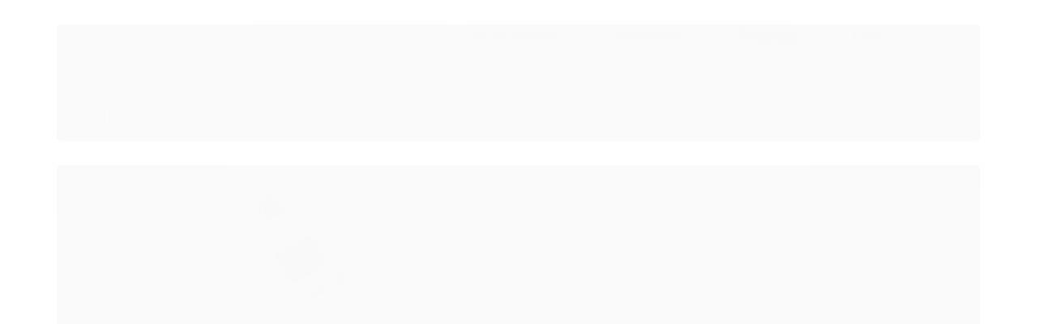

--- FILE ---
content_type: text/html; charset=utf-8
request_url: https://www.vitas.com.br/marca/asfer.html
body_size: 23265
content:

<!DOCTYPE html>
<html lang="pt-br">
  <head>
    <meta charset="utf-8">
    <meta content='width=device-width, initial-scale=1.0, maximum-scale=2.0' name='viewport' />
    <title>Asfer - Vita&#39;s Materiais Médicos</title>
    <meta http-equiv="X-UA-Compatible" content="IE=edge">
    <meta name="generator" content="Loja Integrada" />

    <link rel="dns-prefetch" href="https://cdn.awsli.com.br/">
    <link rel="preconnect" href="https://cdn.awsli.com.br/">
    <link rel="preconnect" href="https://fonts.googleapis.com">
    <link rel="preconnect" href="https://fonts.gstatic.com" crossorigin>

    
      <meta property="og:url" content="https://www.vitas.com.br/marca/asfer.html" />
      <meta property="og:type" content="website" />
      <meta property="og:site_name" content="Vita&#39;s Materiais Médicos" />
      <meta property="og:locale" content="pt_BR" />
    

    
  
    <script>
      setTimeout(function() {
        if (typeof removePageLoading === 'function') {
          removePageLoading();
        };
      }, 7000);
    </script>
  



    

  

    <link rel="canonical" href="https://www.vitas.com.br/marca/asfer.html" />
  


  <meta property="og:title" content="Vita&#39;s Materiais Médicos" />
  
    <meta property="og:image" content="https://cdn.awsli.com.br/2373/2373918/logo/b97a9fa699.png" />
  








  <meta name="robots" content="index, follow" />



    
      
        <link rel="shortcut icon" href="https://cdn.awsli.com.br/2373/2373918/favicon/e3830238b7.png" />
      
      <link rel="icon" href="https://cdn.awsli.com.br/2373/2373918/favicon/e3830238b7.png" sizes="192x192">
    
    
      <meta name="theme-color" content="#000000">
    

    
      <link rel="stylesheet" href="https://cdn.awsli.com.br/production/static/loja/estrutura/v1/css/all.min.css?v=9e2e871" type="text/css">
    
    <!--[if lte IE 8]><link rel="stylesheet" href="https://cdn.awsli.com.br/production/static/loja/estrutura/v1/css/ie-fix.min.css" type="text/css"><![endif]-->
    <!--[if lte IE 9]><style type="text/css">.lateral-fulbanner { position: relative; }</style><![endif]-->

    
      <link rel="stylesheet" href="https://cdn.awsli.com.br/production/static/loja/estrutura/v1/css/tema-escuro.min.css?v=9e2e871" type="text/css">
    

    
    
      <link href="https://fonts.googleapis.com/css2?family=Open%20Sans:wght@300;400;600;700&display=swap" rel="stylesheet">
    

    
      <link rel="stylesheet" href="https://cdn.awsli.com.br/production/static/loja/estrutura/v1/css/bootstrap-responsive.css?v=9e2e871" type="text/css">
      <link rel="stylesheet" href="https://cdn.awsli.com.br/production/static/loja/estrutura/v1/css/style-responsive.css?v=9e2e871">
    

    <link rel="stylesheet" href="/tema.css?v=20251106-163442">

    

    <script type="text/javascript">
      var LOJA_ID = 2373918;
      var MEDIA_URL = "https://cdn.awsli.com.br/";
      var API_URL_PUBLIC = 'https://api.awsli.com.br/';
      
        var CARRINHO_PRODS = [];
      
      var ENVIO_ESCOLHIDO = 0;
      var ENVIO_ESCOLHIDO_CODE = 0;
      var CONTRATO_INTERNACIONAL = false;
      var CONTRATO_BRAZIL = !CONTRATO_INTERNACIONAL;
      var IS_STORE_ASYNC = true;
      var IS_CLIENTE_ANONIMO = false;
    </script>

    

    <!-- Editor Visual -->
    

    <script>
      

      const isPreview = JSON.parse(sessionStorage.getItem('preview', true));
      if (isPreview) {
        const url = location.href
        location.search === '' && url + (location.search = '?preview=None')
      }
    </script>

    
      <script src="https://cdn.awsli.com.br/production/static/loja/estrutura/v1/js/all.min.js?v=9e2e871"></script>
    
    <!-- HTML5 shim and Respond.js IE8 support of HTML5 elements and media queries -->
    <!--[if lt IE 9]>
      <script src="https://oss.maxcdn.com/html5shiv/3.7.2/html5shiv.min.js"></script>
      <script src="https://oss.maxcdn.com/respond/1.4.2/respond.min.js"></script>
    <![endif]-->

    <link rel="stylesheet" href="https://cdn.awsli.com.br/production/static/loja/estrutura/v1/css/slick.min.css" type="text/css">
    <script src="https://cdn.awsli.com.br/production/static/loja/estrutura/v1/js/slick.min.js?v=9e2e871"></script>
    <link rel="stylesheet" href="https://cdn.awsli.com.br/production/static/css/jquery.fancybox.min.css" type="text/css" />
    <script src="https://cdn.awsli.com.br/production/static/js/jquery/jquery.fancybox.pack.min.js"></script>

    
    

    
      
        
      
        <script>
  (function(i,s,o,g,r,a,m){i['GoogleAnalyticsObject']=r;i[r]=i[r]||function(){
  (i[r].q=i[r].q||[]).push(arguments)},i[r].l=1*new Date();a=s.createElement(o),
  m=s.getElementsByTagName(o)[0];a.async=1;a.src=g;m.parentNode.insertBefore(a,m)
  })(window,document,'script','//www.google-analytics.com/analytics.js','ga');

  ga('create', 'UA-229520901-1', document.domain.replace(/^(www|store|loja)\./,''));
  ga('require', 'displayfeatures');
  
    
      ga('set', 'ecomm_prodid', '172805671, 381566463, 168586833');
      ga('set', 'ecomm_pagetype', 'category');
    
  
  
  
  
  ga('send', 'pageview');
</script>

      
        
      
        <!-- Global site tag (gtag.js) - Google Analytics -->
<script async src="https://www.googletagmanager.com/gtag/js?l=LIgtagDataLayer&id=AW-10970540718"></script>
<script>
  window.LIgtagDataLayer = window.LIgtagDataLayer || [];
  function LIgtag(){LIgtagDataLayer.push(arguments);}
  LIgtag('js', new Date());

  LIgtag('set', {
    'currency': 'BRL',
    'country': 'BR'
  });
  
  LIgtag('config', 'AW-10970540718');

  if(window.performance) {
    var timeSincePageLoad = Math.round(performance.now());
    LIgtag('event', 'timing_complete', {
      'name': 'load',
      'time': timeSincePageLoad
    });
  }

  $(document).on('li_view_home', function(_, eventID) {
    LIgtag('event', 'view_home');
  });

  $(document).on('li_select_product', function(_, eventID, data) {
    LIgtag('event', 'select_item', data);
  });

  $(document).on('li_start_contact', function(_, eventID, value) {
    LIgtag('event', 'start_contact', {
      value
    });
  });

  $(document).on('li_view_catalog', function(_, eventID) {
    LIgtag('event', 'view_catalog');
  });

  $(document).on('li_search', function(_, eventID, search_term) {
    LIgtag('event', 'search', {
      search_term
    });
  });

  $(document).on('li_filter_products', function(_, eventID, data) {
    LIgtag('event', 'filter_products', data);
  });

  $(document).on('li_sort_products', function(_, eventID, value) {
    LIgtag('event', 'sort_products', {
      value
    });
  });

  $(document).on('li_view_product', function(_, eventID, item) {
    LIgtag('event', 'view_item', {
      items: [item]
    });
  });

  $(document).on('li_select_variation', function(_, eventID, data) {
    LIgtag('event', 'select_variation', data);
  });

  $(document).on('li_calculate_shipping', function(_, eventID, data) {
    LIgtag('event', 'calculate_shipping', {
      zipcode: data.zipcode
    });
  });

  $(document).on('li_view_cart', function(_, eventID, data) {
    LIgtag('event', 'view_cart', data);
  });

  $(document).on('li_add_to_cart', function(_, eventID, data) {
    LIgtag('event', 'add_to_cart', {
      items: data.items
    });
  });

  $(document).on('li_apply_coupon', function(_, eventID, value) {
    LIgtag('event', 'apply_coupon', {
      value
    });
  });

  $(document).on('li_change_quantity', function(_, eventID, item) {
    LIgtag('event', 'change_quantity', {
      items: [item]
    });
  });

  $(document).on('li_remove_from_cart', function(_, eventID, item) {
    LIgtag('event', 'remove_from_cart', {
      items: [item]
    });
  });

  $(document).on('li_return_home', function(_, eventID) {
    LIgtag('event', 'return_home');
  });

  $(document).on('li_view_checkout', function(_, eventID, data) {
    LIgtag('event', 'begin_checkout', data);
  });

  $(document).on('li_login', function(_, eventID) {
    LIgtag('event', 'login');
  });

  $(document).on('li_change_address', function(_, eventID, value) {
    LIgtag('event', 'change_address', {
      value
    });
  });

  $(document).on('li_change_shipping', function(_, eventID, data) {
    LIgtag('event', 'add_shipping_info', data);
  });

  $(document).on('li_change_payment', function(_, eventID, data) {
    LIgtag('event', 'add_payment_info', data);
  });

  $(document).on('li_start_purchase', function(_, eventID) {
    LIgtag('event', 'start_purchase');
  });

  $(document).on('li_checkout_error', function(_, eventID, value) {
    LIgtag('event', 'checkout_error', {
      value
    });
  });

  $(document).on('li_purchase', function(_, eventID, data) {
    LIgtag('event', 'purchase', data);

    
      LIgtag('event', 'conversion', {
        send_to: 'AW-10970540718/ua5DCPvdhNYDEK7VlO8o',
        value: data.value,
        currency: data.currency,
        transaction_id: data.transaction_id
      });
    
  });
</script>
      
        
      
        <!-- Facebook Pixel Code -->
<script>
  !function(f,b,e,v,n,t,s)
  {if(f.fbq)return;n=f.fbq=function(){n.callMethod?
  n.callMethod.apply(n,arguments):n.queue.push(arguments)};
  if(!f._fbq)f._fbq=n;n.push=n;n.loaded=!0;n.version='2.0';
  n.queue=[];t=b.createElement(e);t.async=!0;
  t.src=v;s=b.getElementsByTagName(e)[0];
  s.parentNode.insertBefore(t,s)}(window, document,'script',
  'https://connect.facebook.net/en_US/fbevents.js');

  var has_meta_app = true,
    li_fb_user_data = {};

  try {
    var user_session_identifier = $.cookie('li_user_session_identifier');

    if (!user_session_identifier) {
      user_session_identifier = uuidv4();

      $.cookie('li_user_session_identifier', user_session_identifier, {
        path: '/'
      });
    };
  } catch (err) { }
  
  fbq('init', '3908916925999776', {
    country: 'br',
    external_id: user_session_identifier,
    ...li_fb_user_data
  }, {
    agent: 'li'
  });
  
  $(document).on('li_view_home', function(_, eventID) {
    fbq('track', 'PageView', {}, { eventID: eventID + '-PV' });
  
    fbq('trackCustom', 'ViewHome', {}, { eventID });
  });

  $(document).on('li_select_product', function(_, eventID, data) {
    var body = {
      content_ids: [data.item_sku],
      content_name: data.item_name
    };

    fbq('trackCustom', 'SelectItem', body, { eventID });
  });

  $(document).on('li_start_contact', function(_, eventID, value) {
    var body = {
      content_name: value
    };

    fbq('track', 'Contact', body, { eventID });
  });

  $(document).on('li_view_catalog', function(_, eventID) {
    fbq('track', 'PageView', {}, { eventID: eventID + '-PV' });
  
    fbq('trackCustom', 'ViewCatalog', {}, { eventID });
  });

  $(document).on('li_search', function(_, eventID, search_term) {
    var body = {
      search_string: search_term
    };

    fbq('track', 'Search', body, { eventID });
  });

  $(document).on('li_filter_products', function(_, eventID, data) {
    var body = {
      content_name: data.attribute_name + ':' + data.attribute_value
    };

    fbq('trackCustom', 'FilterProducts', body, { eventID });
  });

  $(document).on('li_sort_products', function(_, eventID, value) {
    var body = {
      content_name: value
    };

    fbq('trackCustom', 'SortProducts', body, { eventID });
  });

  $(document).on('li_view_product', function(_, eventID, item) {
    fbq('track', 'PageView', {}, { eventID: eventID + '-PV' });
  
    var body = {
      content_ids: [item.item_sku],
      content_category: item.item_category,
      content_name: item.item_name,
      content_type: item.item_type,
      currency: 'BRL',
      value: item.price
    };

    fbq('track', 'ViewContent', body, { eventID });
  });

  $(document).on('li_select_variation', function(_, eventID, data) {
    var body = {
      content_name: data.grid_name + ':' + data.variation_name
    };

    fbq('track', 'CustomizeProduct', body, { eventID });
  });

  $(document).on('li_calculate_shipping', function(_, eventID, data) {
    var body = {
      content_name: data.zipcode
    };

    fbq('trackCustom', 'CalculateShipping', body, { eventID });
  });

  $(document).on('li_view_buy_together', function(_, eventID, data) {
    var content_ids = $.map(data.items, function(item) {
      return item.item_sku;
    });

    var body = {
      content_ids,
      content_name: data.title
    };

    fbq('trackCustom', 'ViewBuyTogether', body, { eventID });
  });

  $(document).on('li_select_buy_together_variation', function(_, eventID, data) {
    var body = {
      content_name: data.grid_name + ':' + data.variation_name
    };

    fbq('track', 'CustomizeBuyTogetherProduct', body, { eventID });
  });

  $(document).on('li_view_cart', function(_, eventID, data) {
    fbq('track', 'PageView', {}, { eventID: eventID + '-PV' });
  
    var contents = $.map(data.items, function(item) {
      return {
        id: item.item_sku,
        quantity: item.quantity
      };
    });

    var body = {
      contents,
      content_type: 'product',
      currency: 'BRL',
      num_items: contents.length,
      value: data.value
    };

    fbq('trackCustom', 'ViewCart', body, { eventID });
  });

  $(document).on('li_add_to_cart', function(_, eventID, data) {
    var value = 0;

    var contents = $.map(data.items, function(item) {
      value += item.price * item.quantity;

      return {
        id: item.item_sku,
        quantity: item.quantity
      };
    });

    var body = {
      contents,
      content_type: 'product',
      currency: 'BRL',
      value
    };

    fbq('track', 'AddToCart', body, { eventID });
  });

  $(document).on('li_apply_coupon', function(_, eventID, value) {
    var body = {
      content_name: value
    };

    fbq('trackCustom', 'ApplyCoupon', body, { eventID });
  });

  $(document).on('li_change_quantity', function(_, eventID, item) {
    var body = {
      contents: [
        {
          id: item.item_id,
          quantity: item.quantity
        }
      ]
    };

    fbq('trackCustom', 'ChangeQuantity', body, { eventID });
  });

  $(document).on('li_remove_from_cart', function(_, eventID, item) {
    var body = {
      content_ids: [item.item_id]
    };

    fbq('trackCustom', 'RemoveFromCart', body, { eventID });
  });

  $(document).on('li_return_home', function(_, eventID) {
    fbq('trackCustom', 'ReturnHome', {}, { eventID });
  });

  $(document).on('li_view_checkout', function(_, eventID, data) {
    fbq('track', 'PageView', {}, { eventID: eventID + '-PV' });
  
    var contents = $.map(data.items, function(item) {
      return {
        id: item.item_sku,
        quantity: item.quantity
      };
    });

    var body = {
      contents,
      content_type: 'product',
      currency: 'BRL',
      num_items: contents.length,
      value: data.value
    };

    fbq('track', 'InitiateCheckout', body, { eventID });
  });

  $(document).on('li_login', function(_, eventID) {
    fbq('track', 'PageView', {}, { eventID: eventID + '-PV' });

    fbq('trackCustom', 'Login', {}, { eventID });
  });

  $(document).on('li_change_address', function(_, eventID, value) {
    var body = {
      content_name: value
    };

    fbq('trackCustom', 'ChangeAddress', body, { eventID });
  });

  $(document).on('li_change_shipping', function(_, eventID, data) {
    var contents = $.map(data.items, function(item) {
      return {
        id: item.item_sku,
        quantity: item.quantity
      };
    });

    var body = {
      contents,
      content_name: data.shipping_tier
    };

    fbq('trackCustom', 'AddShippingInfo', body, { eventID });
  });

  $(document).on('li_change_payment', function(_, eventID, data) {
    var contents = $.map(data.items, function(item) {
      return {
        id: item.item_sku,
        quantity: item.quantity
      };
    });

    var body = {
      contents,
      content_name: data.payment_type
    };

    fbq('track', 'AddPaymentInfo', body, { eventID });
  });

  $(document).on('li_start_purchase', function(_, eventID) {
    fbq('trackCustom', 'StartPurchase', {}, { eventID });
  });

  $(document).on('li_checkout_error', function(_, eventID, value) {
    var body = {
      content_name: value
    };

    fbq('trackCustom', 'CheckoutError', body, { eventID });
  });

  $(document).on('li_purchase', function(_, eventID, data) {
    var contents = $.map(data.items, function(item) {
      return {
        id: item.item_sku,
        quantity: item.quantity
      };
    });

    var body = {
      contents,
      content_type: 'product',
      currency: 'BRL',
      num_items: contents.length,
      value: data.total_value,
      order_id: data.transaction_id
    };

    fbq('track', 'Purchase', body, { eventID });
  });
  
  $(document).on('li_view_page', function(_, eventID) {
    fbq('track', 'PageView', {}, { eventID: eventID + '-PV' });
  });

  $(document).on('li_view_purchase', function(_, eventID) {
    fbq('track', 'PageView', {}, { eventID: eventID + '-PV' });
  });

  $(document).on('li_view_wishlist', function(_, eventID) {
    fbq('track', 'PageView', {}, { eventID: eventID + '-PV' });
  });

  $(document).on('li_view_orders', function(_, eventID) {
    fbq('track', 'PageView', {}, { eventID: eventID + '-PV' });
  });

  $(document).on('li_view_account', function(_, eventID) {
    fbq('track', 'PageView', {}, { eventID: eventID + '-PV' });
  });

  $(document).on('li_view_others', function(_, eventID) {
    fbq('track', 'PageView', {}, { eventID: eventID + '-PV' });
  });
</script>
<noscript>
  <img height="1" width="1" style="display:none" 
       src="https://www.facebook.com/tr?id=3908916925999776&ev=PageView&noscript=1"/>
</noscript>
<!-- End Facebook Pixel Code -->
      
        
      
    

    
<script>
  var url = '/_events/api/setEvent';

  var sendMetrics = function(event, user = {}) {
    var unique_identifier = uuidv4();

    try {
      var data = {
        request: {
          id: unique_identifier,
          environment: 'production'
        },
        store: {
          id: 2373918,
          name: 'Vita&#39;s Materiais Médicos',
          test_account: false,
          has_meta_app: window.has_meta_app ?? false,
          li_search: true
        },
        device: {
          is_mobile: /Mobi/.test(window.navigator.userAgent),
          user_agent: window.navigator.userAgent,
          ip: '###device_ip###'
        },
        page: {
          host: window.location.hostname,
          path: window.location.pathname,
          search: window.location.search,
          type: 'brand',
          title: document.title,
          referrer: document.referrer
        },
        timestamp: '###server_timestamp###',
        user_timestamp: new Date().toISOString(),
        event,
        origin: 'store'
      };

      if (window.performance) {
        var [timing] = window.performance.getEntriesByType('navigation');

        data['time'] = {
          server_response: Math.round(timing.responseStart - timing.requestStart)
        };
      }

      var _user = {},
          user_email_cookie = $.cookie('user_email'),
          user_data_cookie = $.cookie('LI-UserData');

      if (user_email_cookie) {
        var user_email = decodeURIComponent(user_email_cookie);

        _user['email'] = user_email;
      }

      if (user_data_cookie) {
        var user_data = JSON.parse(user_data_cookie);

        _user['logged'] = user_data.logged;
        _user['id'] = user_data.id ?? undefined;
      }

      $.each(user, function(key, value) {
        _user[key] = value;
      });

      if (!$.isEmptyObject(_user)) {
        data['user'] = _user;
      }

      try {
        var session_identifier = $.cookie('li_session_identifier');

        if (!session_identifier) {
          session_identifier = uuidv4();
        };

        var expiration_date = new Date();

        expiration_date.setTime(expiration_date.getTime() + (30 * 60 * 1000)); // 30 minutos

        $.cookie('li_session_identifier', session_identifier, {
          expires: expiration_date,
          path: '/'
        });

        data['session'] = {
          id: session_identifier
        };
      } catch (err) { }

      try {
        var user_session_identifier = $.cookie('li_user_session_identifier');

        if (!user_session_identifier) {
          user_session_identifier = uuidv4();

          $.cookie('li_user_session_identifier', user_session_identifier, {
            path: '/'
          });
        };

        data['user_session'] = {
          id: user_session_identifier
        };
      } catch (err) { }

      var _cookies = {},
          fbc = $.cookie('_fbc'),
          fbp = $.cookie('_fbp');

      if (fbc) {
        _cookies['fbc'] = fbc;
      }

      if (fbp) {
        _cookies['fbp'] = fbp;
      }

      if (!$.isEmptyObject(_cookies)) {
        data['session']['cookies'] = _cookies;
      }

      try {
        var ab_test_cookie = $.cookie('li_ab_test_running');

        if (ab_test_cookie) {
          var ab_test = JSON.parse(atob(ab_test_cookie));

          if (ab_test.length) {
            data['store']['ab_test'] = ab_test;
          }
        }
      } catch (err) { }

      var _utm = {};

      $.each(sessionStorage, function(key, value) {
        if (key.startsWith('utm_')) {
          var name = key.split('_')[1];

          _utm[name] = value;
        }
      });

      if (!$.isEmptyObject(_utm)) {
        data['session']['utm'] = _utm;
      }

      var controller = new AbortController();

      setTimeout(function() {
        controller.abort();
      }, 5000);

      fetch(url, {
        keepalive: true,
        method: 'POST',
        headers: {
          'Content-Type': 'application/json'
        },
        body: JSON.stringify({ data }),
        signal: controller.signal
      });
    } catch (err) { }

    return unique_identifier;
  }
</script>

    
<script>
  (function() {
    var initABTestHandler = function() {
      try {
        if ($.cookie('li_ab_test_running')) {
          return
        };
        var running_tests = [];

        
        
        
        

        var running_tests_to_cookie = JSON.stringify(running_tests);
        running_tests_to_cookie = btoa(running_tests_to_cookie);
        $.cookie('li_ab_test_running', running_tests_to_cookie, {
          path: '/'
        });

        
        if (running_tests.length > 0) {
          setTimeout(function() {
            $.ajax({
              url: "/conta/status"
            });
          }, 500);
        };

      } catch (err) { }
    }
    setTimeout(initABTestHandler, 500);
  }());
</script>

    
<script>
  $(function() {
    // Clicar em um produto
    $('.listagem-item').click(function() {
      var row, column;

      var $list = $(this).closest('[data-produtos-linha]'),
          index = $(this).closest('li').index();

      if($list.find('.listagem-linha').length === 1) {
        var productsPerRow = $list.data('produtos-linha');

        row = Math.floor(index / productsPerRow) + 1;
        column = (index % productsPerRow) + 1;
      } else {
        row = $(this).closest('.listagem-linha').index() + 1;
        column = index + 1;
      }

      var body = {
        item_id: $(this).attr('data-id'),
        item_sku: $(this).find('.produto-sku').text(),
        item_name: $(this).find('.nome-produto').text().trim(),
        item_row: row,
        item_column: column
      };

      var eventID = sendMetrics({
        type: 'event',
        name: 'select_product',
        data: body
      });

      $(document).trigger('li_select_product', [eventID, body]);
    });

    // Clicar no "Fale Conosco"
    $('#modalContato').on('show', function() {
      var value = 'Fale Conosco';

      var eventID = sendMetrics({
        type: 'event',
        name: 'start_contact',
        data: { text: value }
      });

      $(document).trigger('li_start_contact', [eventID, value]);
    });

    // Clicar no WhatsApp
    $('.li-whatsapp a').click(function() {
      var value = 'WhatsApp';

      var eventID = sendMetrics({
        type: 'event',
        name: 'start_contact',
        data: { text: value }
      });

      $(document).trigger('li_start_contact', [eventID, value]);
    });

    
      // Visualizar a catálogo
      var eventID = sendMetrics({
        type: 'pageview',
        name: 'view_catalog'
      });

      $(document).trigger('li_view_catalog', [eventID]);

      var params = new URLSearchParams(window.location.search),
          oldParams = document.referrer ? new URL(document.referrer).searchParams : new URLSearchParams();

      // Filtrar produtos
      if(params.has('fq')) {
        var value = params.get('fq');

        if(value !== oldParams.get('fq')) {
          var attribute = value.split(':'),
              body = {
                attribute_name: attribute[0],
                attribute_value: attribute[1]
              };

          var eventID = sendMetrics({
            type: 'event',
            name: 'filter_products',
            data: body
          });

          $(document).trigger('li_filter_products', [eventID, body]);
        }
      }

      // Ordenar produtos
      if(params.has('sort')) {
        var value = params.get('sort');

        if(value !== oldParams.get('sort')) {
          var eventID = sendMetrics({
            type: 'event',
            name: 'sort_products',
            data: { text: value }
          });

          $(document).trigger('li_sort_products', [eventID, value]);
        }
      }

      // Alterar página
      if(params.has('pagina')) {
        var previous_page = oldParams.has('pagina') ? parseInt(oldParams.get('pagina')) : 1,
            next_page = parseInt(params.get('pagina'));

        if(next_page !== previous_page) {
          var body = {
            previous_page,
            next_page
          };

          var eventID = sendMetrics({
            type: 'event',
            name: 'change_page',
            data: body
          });

          $(document).trigger('li_change_page', [eventID, body]);
        }
      }

      
    
  });
</script>


    

    
      
        <link href="//cdn.awsli.com.br/temasv2/4353/__theme_custom.css?v=1714487575" rel="stylesheet" type="text/css">
<script src="//cdn.awsli.com.br/temasv2/4353/__theme_custom.js?v=1714487575"></script>
      
    

    
      <link rel="stylesheet" href="/avancado.css?v=20251106-163442" type="text/css" />
    

    

    
  <link rel="manifest" href="/manifest.json" />




  </head>
  <body class="pagina-marca marca-asfer tema-transparente  ">
    <div id="fb-root"></div>
    
  
    <div id="full-page-loading">
      <div class="conteiner" style="height: 100%;">
        <div class="loading-placeholder-content">
          <div class="loading-placeholder-effect loading-placeholder-header"></div>
          <div class="loading-placeholder-effect loading-placeholder-body"></div>
        </div>
      </div>
      <script>
        var is_full_page_loading = true;
        function removePageLoading() {
          if (is_full_page_loading) {
            try {
              $('#full-page-loading').remove();
            } catch(e) {}
            try {
              var div_loading = document.getElementById('full-page-loading');
              if (div_loading) {
                div_loading.remove();
              };
            } catch(e) {}
            is_full_page_loading = false;
          };
        };
        $(function() {
          setTimeout(function() {
            removePageLoading();
          }, 1);
        });
      </script>
      <style>
        #full-page-loading { position: fixed; z-index: 9999999; margin: auto; top: 0; left: 0; bottom: 0; right: 0; }
        #full-page-loading:before { content: ''; display: block; position: fixed; top: 0; left: 0; width: 100%; height: 100%; background: rgba(255, 255, 255, .98); background: radial-gradient(rgba(255, 255, 255, .99), rgba(255, 255, 255, .98)); }
        .loading-placeholder-content { height: 100%; display: flex; flex-direction: column; position: relative; z-index: 1; }
        .loading-placeholder-effect { background-color: #F9F9F9; border-radius: 5px; width: 100%; animation: pulse-loading 1.5s cubic-bezier(0.4, 0, 0.6, 1) infinite; }
        .loading-placeholder-content .loading-placeholder-body { flex-grow: 1; margin-bottom: 30px; }
        .loading-placeholder-content .loading-placeholder-header { height: 20%; min-height: 100px; max-height: 200px; margin: 30px 0; }
        @keyframes pulse-loading{50%{opacity:.3}}
      </style>
    </div>
  



    
      
        




<div class="barra-inicial fundo-secundario">
  <div class="conteiner">
    <div class="row-fluid">
      <div class="lista-redes span3 hidden-phone">
        
          <ul>
            
              <li>
                <a href="https://facebook.com/vitasmateriaismedicos" target="_blank" aria-label="Siga nos no Facebook"><i class="icon-facebook"></i></a>
              </li>
            
            
            
            
            
              <li>
                <a href="https://instagram.com/vitasmateriaismedicos" target="_blank" aria-label="Siga nos no Instagram"><i class="icon-instagram"></i></a>
              </li>
            
            
            
              <li>
                <a href="https://www.vitas.com.br/" target="_blank" rel="noopener" aria-label="Acesse nosso Blog"><i class="icon-bold"></i></a>
              </li>
            
          </ul>
        
      </div>
      <div class="canais-contato span9">
        <ul>
          <li class="hidden-phone">
            <a href="#modalContato" data-toggle="modal" data-target="#modalContato">
              <i class="icon-comment"></i>
              Fale Conosco
            </a>
          </li>
          
            <li>
              <span>
                <i class="icon-phone"></i>Telefone: (41) 3026-5252
              </span>
            </li>
          
          
            <li class="tel-whatsapp">
              <span>
                <i class="fa fa-whatsapp"></i>Whatsapp: (41) 3026-5252
              </span>
            </li>
          
          
        </ul>
      </div>
    </div>
  </div>
</div>

      
    

    <div class="conteiner-principal">
      
        
          
<div id="cabecalho">

  <div class="atalhos-mobile visible-phone fundo-secundario borda-principal">
    <ul>

      <li><a href="https://www.vitas.com.br/" class="icon-home"> </a></li>
      
      <li class="fundo-principal"><a href="https://www.vitas.com.br/carrinho/index" class="icon-shopping-cart"> </a></li>
      
      
        <li class="menu-user-logged" style="display: none;"><a href="https://www.vitas.com.br/conta/logout" class="icon-signout menu-user-logout"> </a></li>
      
      
      <li><a href="https://www.vitas.com.br/conta/index" class="icon-user"> </a></li>
      
      <li class="vazia"><span>&nbsp;</span></li>

    </ul>
  </div>

  <div class="conteiner">
    <div class="row-fluid">
      <div class="span3">
        <h2 class="logo cor-secundaria">
          <a href="https://www.vitas.com.br/" title="Vita&#39;s Materiais Médicos">
            
            <img src="https://cdn.awsli.com.br/400x300/2373/2373918/logo/b97a9fa699.png" alt="Vita&#39;s Materiais Médicos" />
            
          </a>
        </h2>


      </div>

      <div class="conteudo-topo span9">
        <div class="superior row-fluid hidden-phone">
          <div class="span8">
            
              
                <div class="btn-group menu-user-logged" style="display: none;">
                  <a href="https://www.vitas.com.br/conta/index" class="botao secundario pequeno dropdown-toggle" data-toggle="dropdown">
                    Olá, <span class="menu-user-name"></span>
                    <span class="icon-chevron-down"></span>
                  </a>
                  <ul class="dropdown-menu">
                    <li>
                      <a href="https://www.vitas.com.br/conta/index" title="Minha conta">Minha conta</a>
                    </li>
                    
                      <li>
                        <a href="https://www.vitas.com.br/conta/pedido/listar" title="Minha conta">Meus pedidos</a>
                      </li>
                    
                    <li>
                      <a href="https://www.vitas.com.br/conta/favorito/listar" title="Meus favoritos">Meus favoritos</a>
                    </li>
                    <li>
                      <a href="https://www.vitas.com.br/conta/logout" title="Sair" class="menu-user-logout">Sair</a>
                    </li>
                  </ul>
                </div>
              
              
                <a href="https://www.vitas.com.br/conta/login" class="bem-vindo cor-secundaria menu-user-welcome">
                  Bem-vindo, <span class="cor-principal">identifique-se</span> para fazer pedidos
                </a>
              
            
          </div>
          <div class="span4">
            <ul class="acoes-conta borda-alpha">
              
                <li>
                  <i class="icon-list fundo-principal"></i>
                  <a href="https://www.vitas.com.br/conta/pedido/listar" class="cor-secundaria">Meus Pedidos</a>
                </li>
              
              
                <li>
                  <i class="icon-user fundo-principal"></i>
                  <a href="https://www.vitas.com.br/conta/index" class="cor-secundaria">Minha Conta</a>
                </li>
              
            </ul>
          </div>
        </div>

        <div class="inferior row-fluid ">
          <div class="span8 busca-mobile">
            <a href="javascript:;" class="atalho-menu visible-phone icon-th botao principal"> </a>

            <div class="busca borda-alpha">
              <form id="form-buscar" action="/buscar" method="get">
                <input id="auto-complete" type="text" name="q" placeholder="Digite o que você procura" value="" autocomplete="off" maxlength="255" />
                <button class="botao botao-busca icon-search fundo-secundario" aria-label="Buscar"></button>
              </form>
            </div>

          </div>

          
            <div class="span4 hidden-phone">
              

  <div class="carrinho vazio">
    
      <a href="https://www.vitas.com.br/carrinho/index">
        <i class="icon-shopping-cart fundo-principal"></i>
        <strong class="qtd-carrinho titulo cor-secundaria" style="display: none;">0</strong>
        <span style="display: none;">
          
            <b class="titulo cor-secundaria"><span>Meu Carrinho</span></b>
          
          <span class="cor-secundaria">Produtos adicionados</span>
        </span>
        
          <span class="titulo cor-secundaria vazio-text">Carrinho vazio</span>
        
      </a>
    
    <div class="carrinho-interno-ajax"></div>
  </div>
  
<div class="minicart-placeholder" style="display: none;">
  <div class="carrinho-interno borda-principal">
    <ul>
      <li class="minicart-item-modelo">
        
          <div class="preco-produto com-promocao destaque-preco ">
            <div>
              <s class="preco-venda">
                R$ --PRODUTO_PRECO_DE--
              </s>
              <strong class="preco-promocional cor-principal">
                R$ --PRODUTO_PRECO_POR--
              </strong>
            </div>
          </div>
        
        <a data-href="--PRODUTO_URL--" class="imagem-produto">
          <img data-src="https://cdn.awsli.com.br/64x64/--PRODUTO_IMAGEM--" alt="--PRODUTO_NOME--" />
        </a>
        <a data-href="--PRODUTO_URL--" class="nome-produto cor-secundaria">
          --PRODUTO_NOME--
        </a>
        <div class="produto-sku hide">--PRODUTO_SKU--</div>
      </li>
    </ul>
    <div class="carrinho-rodape">
      <span class="carrinho-info">
        
          <i>--CARRINHO_QUANTIDADE-- produto no carrinho</i>
        
        
          
            <span class="carrino-total">
              Total: <strong class="titulo cor-principal">R$ --CARRINHO_TOTAL_ITENS--</strong>
            </span>
          
        
      </span>
      <a href="https://www.vitas.com.br/carrinho/index" class="botao principal">
        
          <i class="icon-shopping-cart"></i>Ir para o carrinho
        
      </a>
    </div>
  </div>
</div>



            </div>
          
        </div>

      </div>
    </div>
    


  
    
      
<div class="menu superior">
  <ul class="nivel-um">
    


    

  


    
      <li class="categoria-id-17236192 com-filho borda-principal">
        <a href="https://www.vitas.com.br/conforto" title="Conforto &amp; Bem Estar">
          <strong class="titulo cor-secundaria">Conforto &amp; Bem Estar</strong>
          
            <i class="icon-chevron-down fundo-secundario"></i>
          
        </a>
        
          <ul class="nivel-dois borda-alpha">
            

  <li class="categoria-id-17236543 ">
    <a href="https://www.vitas.com.br/almofadas" title="Almofadas">
      
      Almofadas
    </a>
    
  </li>

  <li class="categoria-id-18129249 ">
    <a href="https://www.vitas.com.br/aparelho-de-pressao-18129249" title="Aparelho de Pressão">
      
      Aparelho de Pressão
    </a>
    
  </li>

  <li class="categoria-id-18051552 ">
    <a href="https://www.vitas.com.br/assentos-sanitarios-18051552" title="Assentos Sanitários">
      
      Assentos Sanitários
    </a>
    
  </li>

  <li class="categoria-id-17236399 ">
    <a href="https://www.vitas.com.br/atadura-elastica-" title="Ataduras">
      
      Ataduras
    </a>
    
  </li>

  <li class="categoria-id-18126032 ">
    <a href="https://www.vitas.com.br/aventais-18126032" title="Aventais">
      
      Aventais
    </a>
    
  </li>

  <li class="categoria-id-17932245 ">
    <a href="https://www.vitas.com.br/bandagem-17932245" title="Bandagem">
      
      Bandagem
    </a>
    
  </li>

  <li class="categoria-id-18129411 ">
    <a href="https://www.vitas.com.br/bolsa-coletora-18129411" title="Bolsa Coletora">
      
      Bolsa Coletora
    </a>
    
  </li>

  <li class="categoria-id-17915484 ">
    <a href="https://www.vitas.com.br/bolsa-colostomia-17915484" title="Bolsa Colostomia">
      
      Bolsa Colostomia
    </a>
    
  </li>

  <li class="categoria-id-17236660 ">
    <a href="https://www.vitas.com.br/bolsa-para-agua-quente" title="Bolsa para Água Quente">
      
      Bolsa para Água Quente
    </a>
    
  </li>

  <li class="categoria-id-17947339 ">
    <a href="https://www.vitas.com.br/bolsa-para-gelo-17947339" title="Bolsa para Gelo">
      
      Bolsa para Gelo
    </a>
    
  </li>

  <li class="categoria-id-17236509 ">
    <a href="https://www.vitas.com.br/bolsa-termica-em-gel" title="Bolsa Térmica em Gel">
      
      Bolsa Térmica em Gel
    </a>
    
  </li>

  <li class="categoria-id-18132256 ">
    <a href="https://www.vitas.com.br/bota-imobilizadora-18132256" title="Bota Imobilizadora">
      
      Bota Imobilizadora
    </a>
    
  </li>

  <li class="categoria-id-17236664 ">
    <a href="https://www.vitas.com.br/colchao" title="Colchão">
      
      Colchão
    </a>
    
  </li>

  <li class="categoria-id-17236421 ">
    <a href="https://www.vitas.com.br/colete-lombar" title="Colete Lombar">
      
      Colete Lombar
    </a>
    
  </li>

  <li class="categoria-id-17236434 ">
    <a href="https://www.vitas.com.br/coxal" title="Coxal">
      
      Coxal
    </a>
    
  </li>

  <li class="categoria-id-17900923 ">
    <a href="https://www.vitas.com.br/duchas-17900923" title="Duchas">
      
      Duchas
    </a>
    
  </li>

  <li class="categoria-id-17236724 ">
    <a href="https://www.vitas.com.br/encosto" title="Encosto">
      
      Encosto
    </a>
    
  </li>

  <li class="categoria-id-18076871 ">
    <a href="https://www.vitas.com.br/esfigmomanometros-18076871" title="Esfigmomanômetros">
      
      Esfigmomanômetros
    </a>
    
  </li>

  <li class="categoria-id-17976424 ">
    <a href="https://www.vitas.com.br/estabilizadores-17976424" title="Estabilizadores">
      
      Estabilizadores
    </a>
    
  </li>

  <li class="categoria-id-17998239 ">
    <a href="https://www.vitas.com.br/forracao-ortopedica-17998239" title="Forração Ortopédica">
      
      Forração Ortopédica
    </a>
    
  </li>

  <li class="categoria-id-17924397 ">
    <a href="https://www.vitas.com.br/funda-17924397" title="Funda">
      
      Funda
    </a>
    
  </li>

  <li class="categoria-id-17976504 ">
    <a href="https://www.vitas.com.br/imobilizadores-17976504" title="Imobilizadores">
      
      Imobilizadores
    </a>
    
  </li>

  <li class="categoria-id-17915829 ">
    <a href="https://www.vitas.com.br/inaladores-17915829" title="Inaladores">
      
      Inaladores
    </a>
    
  </li>

  <li class="categoria-id-18106501 ">
    <a href="https://www.vitas.com.br/kit-aparelho-de-pressao-e-estetoscopio-18106501" title="Kit Aparelho de Pressão e Estetoscópio">
      
      Kit Aparelho de Pressão e Estetoscópio
    </a>
    
  </li>

  <li class="categoria-id-17425638 ">
    <a href="https://www.vitas.com.br/lanternas-clinicas" title="Lanternas Clínicas">
      
      Lanternas Clínicas
    </a>
    
  </li>

  <li class="categoria-id-17474170 ">
    <a href="https://www.vitas.com.br/lencois-termicos" title="Lençóis Térmicos">
      
      Lençóis Térmicos
    </a>
    
  </li>

  <li class="categoria-id-18014859 ">
    <a href="https://www.vitas.com.br/manta-termica-18014859" title="Manta Térmica">
      
      Manta Térmica
    </a>
    
  </li>

  <li class="categoria-id-18138642 ">
    <a href="https://www.vitas.com.br/mascara-de-gel-18138642" title="Máscara de Gel">
      
      Máscara de Gel
    </a>
    
  </li>

  <li class="categoria-id-18146391 ">
    <a href="https://www.vitas.com.br/mascaras-para-dormir-18146391" title="Máscaras para Dormir">
      
      Máscaras para Dormir
    </a>
    
  </li>

  <li class="categoria-id-18138361 ">
    <a href="https://www.vitas.com.br/medidor-de-glicose-18138361" title="Medidor de Glicose">
      
      Medidor de Glicose
    </a>
    
  </li>

  <li class="categoria-id-18013175 ">
    <a href="https://www.vitas.com.br/meias-de-compressao" title="Meias de Compressão">
      
      Meias de Compressão
    </a>
    
  </li>

  <li class="categoria-id-18078832 ">
    <a href="https://www.vitas.com.br/monitor-de-glicemia-18078832" title="Monitor de Glicemia">
      
      Monitor de Glicemia
    </a>
    
  </li>

  <li class="categoria-id-18041541 ">
    <a href="https://www.vitas.com.br/monitor-de-pressao-18041541" title="Monitor de Pressão">
      
      Monitor de Pressão
    </a>
    
  </li>

  <li class="categoria-id-18041554 ">
    <a href="https://www.vitas.com.br/respiradores-18041554" title="Respiradores">
      
      Respiradores
    </a>
    
  </li>

  <li class="categoria-id-18146747 ">
    <a href="https://www.vitas.com.br/suporte-para-bolsa-termica-de-gel-18146747" title="Suporte para Bolsa Térmica de Gel">
      
      Suporte para Bolsa Térmica de Gel
    </a>
    
  </li>

  <li class="categoria-id-18041565 ">
    <a href="https://www.vitas.com.br/termometro-18041565" title="Termomêtro">
      
      Termomêtro
    </a>
    
  </li>

  <li class="categoria-id-18041545 ">
    <a href="https://www.vitas.com.br/travesseiros-18041545" title="Travesseiros">
      
      Travesseiros
    </a>
    
  </li>

  <li class="categoria-id-18041569 ">
    <a href="https://www.vitas.com.br/umificadores-18041569" title="Umificadores">
      
      Umificadores
    </a>
    
  </li>


          </ul>
        
      </li>
    
      <li class="categoria-id-17236150 com-filho borda-principal">
        <a href="https://www.vitas.com.br/cirurgico-instrumental" title="Cirúrgico Instrumental">
          <strong class="titulo cor-secundaria">Cirúrgico Instrumental</strong>
          
            <i class="icon-chevron-down fundo-secundario"></i>
          
        </a>
        
          <ul class="nivel-dois borda-alpha">
            

  <li class="categoria-id-18089523 ">
    <a href="https://www.vitas.com.br/alicates-18089523" title="Alicates">
      
      Alicates
    </a>
    
  </li>

  <li class="categoria-id-17944478 ">
    <a href="https://www.vitas.com.br/bandeja-17944478" title="Bandeja">
      
      Bandeja
    </a>
    
  </li>

  <li class="categoria-id-17236233 ">
    <a href="https://www.vitas.com.br/cabosd-para-bisturis" title="Cabos para Bisturis">
      
      Cabos para Bisturis
    </a>
    
  </li>

  <li class="categoria-id-17982313 ">
    <a href="https://www.vitas.com.br/cubas-17982313" title="Cubas">
      
      Cubas
    </a>
    
  </li>

  <li class="categoria-id-17915517 ">
    <a href="https://www.vitas.com.br/curetas-17915517" title="Curetas">
      
      Curetas
    </a>
    
  </li>

  <li class="categoria-id-17944083 ">
    <a href="https://www.vitas.com.br/estojos-17944083" title="Estojos">
      
      Estojos
    </a>
    
  </li>

  <li class="categoria-id-18009831 ">
    <a href="https://www.vitas.com.br/laminas-de-bisturi-18009831" title="Lâminas de Bisturi">
      
      Lâminas de Bisturi
    </a>
    
  </li>

  <li class="categoria-id-17236222 ">
    <a href="https://www.vitas.com.br/pinca" title="Pinça">
      
      Pinça
    </a>
    
  </li>

  <li class="categoria-id-17298503 ">
    <a href="https://www.vitas.com.br/porta-agulha" title="Porta Agulha">
      
      Porta Agulha
    </a>
    
  </li>

  <li class="categoria-id-18114611 ">
    <a href="https://www.vitas.com.br/porta-algodao-18114611" title="Porta Algodão">
      
      Porta Algodão
    </a>
    
  </li>

  <li class="categoria-id-18048055 ">
    <a href="https://www.vitas.com.br/punchs-18048055" title="Punchs">
      
      Punchs
    </a>
    
  </li>

  <li class="categoria-id-17236225 ">
    <a href="https://www.vitas.com.br/tesoura" title="Tesouras">
      
      Tesouras
    </a>
    
  </li>


          </ul>
        
      </li>
    
      <li class="categoria-id-17236157 com-filho borda-principal">
        <a href="https://www.vitas.com.br/materiais-de-consumo" title="Materiais de Consumo">
          <strong class="titulo cor-secundaria">Materiais de Consumo</strong>
          
            <i class="icon-chevron-down fundo-secundario"></i>
          
        </a>
        
          <ul class="nivel-dois borda-alpha">
            

  <li class="categoria-id-17236251 ">
    <a href="https://www.vitas.com.br/abaixador-de-lingua" title="Abaixador de Língua">
      
      Abaixador de Língua
    </a>
    
  </li>

  <li class="categoria-id-18078706 ">
    <a href="https://www.vitas.com.br/absorventes-18078706" title="Absorventes">
      
      Absorventes
    </a>
    
  </li>

  <li class="categoria-id-18078865 ">
    <a href="https://www.vitas.com.br/adaptadores-18078865" title="Adaptadores">
      
      Adaptadores
    </a>
    
  </li>

  <li class="categoria-id-18078911 ">
    <a href="https://www.vitas.com.br/afastadores-18078911" title="Afastadores">
      
      Afastadores
    </a>
    
  </li>

  <li class="categoria-id-17956442 ">
    <a href="https://www.vitas.com.br/agua-deionizada-asfer-17956442" title="Água Deionizada">
      
      Água Deionizada
    </a>
    
  </li>

  <li class="categoria-id-18051338 ">
    <a href="https://www.vitas.com.br/agua-destilada-18051338" title="Água Destilada">
      
      Água Destilada
    </a>
    
  </li>

  <li class="categoria-id-18087182 ">
    <a href="https://www.vitas.com.br/agua-oxigenada-18087182" title="Água Oxigenada">
      
      Água Oxigenada
    </a>
    
  </li>

  <li class="categoria-id-18089436 ">
    <a href="https://www.vitas.com.br/agua-para-injecao-18089436" title="Água para Injeção">
      
      Água para Injeção
    </a>
    
  </li>

  <li class="categoria-id-17236259 ">
    <a href="https://www.vitas.com.br/agulha" title="Agulha">
      
      Agulha
    </a>
    
  </li>

  <li class="categoria-id-17241439 ">
    <a href="https://www.vitas.com.br/alcool" title="Álcool">
      
      Álcool
    </a>
    
  </li>

  <li class="categoria-id-17236269 ">
    <a href="https://www.vitas.com.br/algodao" title="Algodão">
      
      Algodão
    </a>
    
  </li>

  <li class="categoria-id-18065716 ">
    <a href="https://www.vitas.com.br/almotolias-18065716" title="Almotolias">
      
      Almotolias
    </a>
    
  </li>

  <li class="categoria-id-18094847 ">
    <a href="https://www.vitas.com.br/amassador-de-comprimidos-18094847" title="Amassador de Comprimidos">
      
      Amassador de Comprimidos
    </a>
    
  </li>

  <li class="categoria-id-18132329 ">
    <a href="https://www.vitas.com.br/anel-corretivo-para-joanete-18132329" title="Anel Corretivo para Joanete">
      
      Anel Corretivo para Joanete
    </a>
    
  </li>

  <li class="categoria-id-17960855 ">
    <a href="https://www.vitas.com.br/atadura-gessada-17960855" title="Atadura Gessada">
      
      Atadura Gessada
    </a>
    
  </li>

  <li class="categoria-id-18047781 ">
    <a href="https://www.vitas.com.br/caixa-termica-18047781" title="Caixa Térmica">
      
      Caixa Térmica
    </a>
    
  </li>

  <li class="categoria-id-18051822 ">
    <a href="https://www.vitas.com.br/calca-plastica-geriatrica-18051822" title="Calça Plástica Geriátrica">
      
      Calça Plástica Geriátrica
    </a>
    
  </li>

  <li class="categoria-id-17929772 ">
    <a href="https://www.vitas.com.br/cateter-intravenoso-17929772" title="Cateter Intravenoso">
      
      Cateter Intravenoso
    </a>
    
  </li>

  <li class="categoria-id-18129745 ">
    <a href="https://www.vitas.com.br/coletor-de-urina-18129745" title="Coletor de Urina">
      
      Coletor de Urina
    </a>
    
  </li>

  <li class="categoria-id-17236279 ">
    <a href="https://www.vitas.com.br/compressa-de-gaze" title="Compressa de Gaze">
      
      Compressa de Gaze
    </a>
    
  </li>

  <li class="categoria-id-18078779 ">
    <a href="https://www.vitas.com.br/curativos-18078779" title="Curativos">
      
      Curativos
    </a>
    
  </li>

  <li class="categoria-id-17236286 ">
    <a href="https://www.vitas.com.br/descartavel" title="Descartáveis">
      
      Descartáveis
    </a>
    
  </li>

  <li class="categoria-id-18078854 ">
    <a href="https://www.vitas.com.br/dispositivo-de-transferencia-de-solucoes-18078854" title="Dispositivo de Transferência de Soluções">
      
      Dispositivo de Transferência de Soluções
    </a>
    
  </li>

  <li class="categoria-id-18043236 ">
    <a href="https://www.vitas.com.br/equipo-para-alimentacao-18043236" title="Equipo para Alimentação">
      
      Equipo para Alimentação
    </a>
    
  </li>

  <li class="categoria-id-17972740 ">
    <a href="https://www.vitas.com.br/escovas-17972740" title="Escovas">
      
      Escovas
    </a>
    
  </li>

  <li class="categoria-id-17972704 ">
    <a href="https://www.vitas.com.br/estetoscopios-17972704" title="Estetoscópios">
      
      Estetoscópios
    </a>
    
  </li>

  <li class="categoria-id-17972790 ">
    <a href="https://www.vitas.com.br/fios-de-sutura-17972790" title="Fios de Sutura">
      
      Fios de Sutura
    </a>
    
  </li>

  <li class="categoria-id-17236297 ">
    <a href="https://www.vitas.com.br/fita-microporosa" title="Fita Microporosa">
      
      Fita Microporosa
    </a>
    
  </li>

  <li class="categoria-id-18043305 ">
    <a href="https://www.vitas.com.br/gel-para-ultrassom-18043305" title="Gel para Ultrassom">
      
      Gel para Ultrassom
    </a>
    
  </li>

  <li class="categoria-id-18086356 ">
    <a href="https://www.vitas.com.br/jalecos" title="Jalecos">
      
      Jalecos
    </a>
    
  </li>

  <li class="categoria-id-17236299 ">
    <a href="https://www.vitas.com.br/lanceta" title="Lanceta">
      
      Lanceta
    </a>
    
  </li>

  <li class="categoria-id-17236311 ">
    <a href="https://www.vitas.com.br/lencol-descartavel" title="Lençol Descartável">
      
      Lençol Descartável
    </a>
    
  </li>

  <li class="categoria-id-17236306 ">
    <a href="https://www.vitas.com.br/lenco/toalha-umidecida" title="Lenço/ Toalha Umedecida">
      
      Lenço/ Toalha Umedecida
    </a>
    
  </li>

  <li class="categoria-id-18086825 ">
    <a href="https://www.vitas.com.br/locoes-18086825" title="Loções">
      
      Loções
    </a>
    
  </li>

  <li class="categoria-id-17236325 ">
    <a href="https://www.vitas.com.br/luva-descartavel" title="Luvas Descártaveis">
      
      Luvas Descártaveis
    </a>
    
  </li>

  <li class="categoria-id-18051762 ">
    <a href="https://www.vitas.com.br/maleta-de-primeiros-socorros-18051762" title="Maleta de Primeiros Socorros">
      
      Maleta de Primeiros Socorros
    </a>
    
  </li>

  <li class="categoria-id-17236330 ">
    <a href="https://www.vitas.com.br/malha-tubular" title="Malha Tubular">
      
      Malha Tubular
    </a>
    
  </li>

  <li class="categoria-id-18130957 ">
    <a href="https://www.vitas.com.br/mascara-face-shield-lite-18130957" title="Máscara Face Shield Lite">
      
      Máscara Face Shield Lite
    </a>
    
  </li>

  <li class="categoria-id-17236335 ">
    <a href="https://www.vitas.com.br/mascara-descartavel" title="Máscaras Descartáveis">
      
      Máscaras Descartáveis
    </a>
    
  </li>

  <li class="categoria-id-18049369 ">
    <a href="https://www.vitas.com.br/microcanula-18049369" title="Microcânula">
      
      Microcânula
    </a>
    
  </li>

  <li class="categoria-id-18041542 ">
    <a href="https://www.vitas.com.br/monitor-pre-natal-18041542" title="Monitor Pré-natal">
      
      Monitor Pré-natal
    </a>
    
  </li>

  <li class="categoria-id-17973481 ">
    <a href="https://www.vitas.com.br/oculos-de-protecao-17973481" title="Óculos de Proteção">
      
      Óculos de Proteção
    </a>
    
  </li>

  <li class="categoria-id-18049545 ">
    <a href="https://www.vitas.com.br/papel-toalha-18049545" title="Papel Toalha">
      
      Papel Toalha
    </a>
    
  </li>

  <li class="categoria-id-17956557 ">
    <a href="https://www.vitas.com.br/papel-toalha-interfolhado-17956557" title="Papel Toalha Interfolhado">
      
      Papel Toalha Interfolhado
    </a>
    
  </li>

  <li class="categoria-id-18041534 ">
    <a href="https://www.vitas.com.br/protetor-ocular-18041534" title="Protetor Ocular">
      
      Protetor Ocular
    </a>
    
  </li>

  <li class="categoria-id-18049689 ">
    <a href="https://www.vitas.com.br/refil-18049689" title="Refil">
      
      Refil
    </a>
    
  </li>

  <li class="categoria-id-18041528 ">
    <a href="https://www.vitas.com.br/sabonetes-18041528" title="Sabonetes">
      
      Sabonetes
    </a>
    
  </li>

  <li class="categoria-id-18041588 ">
    <a href="https://www.vitas.com.br/scalps-18041588" title="Scalps">
      
      Scalps
    </a>
    
  </li>

  <li class="categoria-id-18041596 ">
    <a href="https://www.vitas.com.br/seringas-18041596" title="Seringas">
      
      Seringas
    </a>
    
  </li>

  <li class="categoria-id-18041604 ">
    <a href="https://www.vitas.com.br/solucao-fisiologica-18041604" title="Solução Fisiológica">
      
      Solução Fisiológica
    </a>
    
  </li>

  <li class="categoria-id-18087117 ">
    <a href="https://www.vitas.com.br/solucoes-topicas-18087117" title="Soluções Tópicas">
      
      Soluções Tópicas
    </a>
    
  </li>

  <li class="categoria-id-18041605 ">
    <a href="https://www.vitas.com.br/sondas-18041605" title="Sondas">
      
      Sondas
    </a>
    
  </li>


          </ul>
        
      </li>
    
      <li class="categoria-id-17298499 com-filho borda-principal">
        <a href="https://www.vitas.com.br/mobilidade" title="Mobilidade">
          <strong class="titulo cor-secundaria">Mobilidade</strong>
          
            <i class="icon-chevron-down fundo-secundario"></i>
          
        </a>
        
          <ul class="nivel-dois borda-alpha">
            

  <li class="categoria-id-17236397 ">
    <a href="https://www.vitas.com.br/andadores" title="Andadores">
      
      Andadores
    </a>
    
  </li>

  <li class="categoria-id-17236402 ">
    <a href="https://www.vitas.com.br/barra-de-apoio" title="Barra de Apoio">
      
      Barra de Apoio
    </a>
    
  </li>

  <li class="categoria-id-17236405 ">
    <a href="https://www.vitas.com.br/bengalas" title="Bengalas">
      
      Bengalas
    </a>
    
  </li>

  <li class="categoria-id-18014870 ">
    <a href="https://www.vitas.com.br/bolas" title="Bolas">
      
      Bolas
    </a>
    
  </li>

  <li class="categoria-id-17236409 ">
    <a href="https://www.vitas.com.br/cadeira-de-rodas" title="Cadeira de Rodas">
      
      Cadeira de Rodas
    </a>
    
  </li>

  <li class="categoria-id-18138572 ">
    <a href="https://www.vitas.com.br/disco-de-equilibrio-18138572" title="Disco de Equilibrio">
      
      Disco de Equilibrio
    </a>
    
  </li>

  <li class="categoria-id-18070846 ">
    <a href="https://www.vitas.com.br/escadas-18070846" title="Escadas">
      
      Escadas
    </a>
    
  </li>

  <li class="categoria-id-17236463 ">
    <a href="https://www.vitas.com.br/joelheira" title="Joelheiras">
      
      Joelheiras
    </a>
    
  </li>

  <li class="categoria-id-17236466 ">
    <a href="https://www.vitas.com.br/muletas" title="Muletas">
      
      Muletas
    </a>
    
  </li>

  <li class="categoria-id-17236474 ">
    <a href="https://www.vitas.com.br/palmilhas" title="Palmilhas">
      
      Palmilhas
    </a>
    
  </li>

  <li class="categoria-id-18014914 ">
    <a href="https://www.vitas.com.br/sapatilhas-18014914" title="Sapatilhas">
      
      Sapatilhas
    </a>
    
  </li>

  <li class="categoria-id-22927172 ">
    <a href="https://www.vitas.com.br/sapatos-profissionais" title="Sapatos Profissionais">
      
      Sapatos Profissionais
    </a>
    
  </li>

  <li class="categoria-id-17959804 ">
    <a href="https://www.vitas.com.br/tapete-de-exercicios-17959804" title="Tapete De exercícios">
      
      Tapete De exercícios
    </a>
    
  </li>


          </ul>
        
      </li>
    
      <li class="categoria-id-17236161 com-filho borda-principal">
        <a href="https://www.vitas.com.br/podologia" title="Podologia">
          <strong class="titulo cor-secundaria">Podologia</strong>
          
            <i class="icon-chevron-down fundo-secundario"></i>
          
        </a>
        
          <ul class="nivel-dois borda-alpha">
            

  <li class="categoria-id-17236389 ">
    <a href="https://www.vitas.com.br/instrumentais" title="Instrumentais">
      
      Instrumentais
    </a>
    
  </li>

  <li class="categoria-id-17236393 ">
    <a href="https://www.vitas.com.br/motores" title="Motores">
      
      Motores
    </a>
    
  </li>


          </ul>
        
      </li>
    
      <li class="categoria-id-18012891 com-filho borda-principal">
        <a href="https://www.vitas.com.br/ortopedia-" title="Ortopedia">
          <strong class="titulo cor-secundaria">Ortopedia</strong>
          
            <i class="icon-chevron-down fundo-secundario"></i>
          
        </a>
        
          <ul class="nivel-dois borda-alpha">
            

  <li class="categoria-id-18013088 ">
    <a href="https://www.vitas.com.br/cintas-modeladoras-18013088" title="Cintas">
      
      Cintas
    </a>
    
  </li>

  <li class="categoria-id-18013086 ">
    <a href="https://www.vitas.com.br/colares-cervicais-18013086" title="Colares Cervicais">
      
      Colares Cervicais
    </a>
    
  </li>

  <li class="categoria-id-18013076 ">
    <a href="https://www.vitas.com.br/coletes-18013076" title="Coletes">
      
      Coletes
    </a>
    
  </li>

  <li class="categoria-id-18144096 ">
    <a href="https://www.vitas.com.br/cotoveleira-18144096" title="Cotoveleira">
      
      Cotoveleira
    </a>
    
  </li>

  <li class="categoria-id-17236461 ">
    <a href="https://www.vitas.com.br/educador-postural" title="Educador Postural">
      
      Educador Postural
    </a>
    
  </li>

  <li class="categoria-id-18013084 ">
    <a href="https://www.vitas.com.br/faixas-18013084" title="Faixas">
      
      Faixas
    </a>
    
  </li>

  <li class="categoria-id-18013082 ">
    <a href="https://www.vitas.com.br/forracao-ortopedica-18013082" title="Forração Ortopédica">
      
      Forração Ortopédica
    </a>
    
  </li>

  <li class="categoria-id-18013095 ">
    <a href="https://www.vitas.com.br/imobilizadores-18013095" title="Imobilizadores">
      
      Imobilizadores
    </a>
    
  </li>

  <li class="categoria-id-18146363 ">
    <a href="https://www.vitas.com.br/meias-para-beach-tennis-18146363" title="Meias para Beach Tennis">
      
      Meias para Beach Tennis
    </a>
    
  </li>

  <li class="categoria-id-18143975 ">
    <a href="https://www.vitas.com.br/munhequeira-18143975" title="Munhequeira">
      
      Munhequeira
    </a>
    
  </li>

  <li class="categoria-id-18013069 ">
    <a href="https://www.vitas.com.br/ortese-18013069" title="Órtese">
      
      Órtese
    </a>
    
  </li>

  <li class="categoria-id-18144281 ">
    <a href="https://www.vitas.com.br/protetor-de-punho-18144281" title="Protetor de Punho">
      
      Protetor de Punho
    </a>
    
  </li>

  <li class="categoria-id-18144078 ">
    <a href="https://www.vitas.com.br/suporte-sub-patelar-18144078" title="Suporte Sub Patelar">
      
      Suporte Sub Patelar
    </a>
    
  </li>

  <li class="categoria-id-18144203 ">
    <a href="https://www.vitas.com.br/tala-curta-18144203" title="Tala Curta">
      
      Tala Curta
    </a>
    
  </li>

  <li class="categoria-id-18144164 ">
    <a href="https://www.vitas.com.br/tala-longa-18144164" title="Tala Longa">
      
      Tala Longa
    </a>
    
  </li>

  <li class="categoria-id-18146312 ">
    <a href="https://www.vitas.com.br/talas-18146312" title="Talas">
      
      Talas
    </a>
    
  </li>

  <li class="categoria-id-18144126 ">
    <a href="https://www.vitas.com.br/tennis-elbow-18144126" title="Tennis Elbow">
      
      Tennis Elbow
    </a>
    
  </li>

  <li class="categoria-id-18013072 ">
    <a href="https://www.vitas.com.br/tipoia-18013072" title="Tipoia">
      
      Tipoia
    </a>
    
  </li>

  <li class="categoria-id-18041530 ">
    <a href="https://www.vitas.com.br/tornozeleiras-18041530" title="Tornozeleiras">
      
      Tornozeleiras
    </a>
    
  </li>


          </ul>
        
      </li>
    
  </ul>
</div>

    
  


  </div>
  <span id="delimitadorBarra"></span>
</div>

          

  


        
      

      
  


      <div id="corpo">
        <div class="conteiner">
          

          
  
<div class="breadcrumbs borda-alpha ">
  <ul>
    
      <li><a href="https://www.vitas.com.br/"><i class="icon-home"></i>Página inicial</a></li>
    

    
    
      
<li>
  <a href="https://www.vitas.com.br/marca/asfer.html">
    Asfer
  </a>
</li>

    
    

    
  </ul>
</div>



          
            <div class="secao-principal row-fluid sem-coluna">
              

              
  <div class="conteudo span12">
    
    
      


      <div class="marca-info">
        
          <div class="image pull-right"><img loading="lazy" src="https://cdn.awsli.com.br/2373/2373918/marca/18307120/620e6541c2892b925edef996959a528f-67417f8a93.jpg" alt="Asfer" /></div>
        
        <h1 class="titulo cor-secundaria">Asfer</h1>
        
      </div>
      

<div id="listagemProdutos" class="listagem borda-alpha ">
  
    
      


  
  

<ul data-produtos-linha="4">
  
    <li class="listagem-linha "><ul class="row-fluid">
      
        
          <li class="span3">
        
      
        

<div class="listagem-item prod-id-172805671  prod-cat-17236157 prod-cat-18051338" data-id="172805671">
  <a href="https://www.vitas.com.br/agua-destilada-asfer" class="produto-sobrepor" title="Água Destilada para Cpap e Autoclave Asfer"></a>
  <div class="imagem-produto has-zoom">
    <img loading="lazy" src="https://cdn.awsli.com.br/300x300/2373/2373918/produto/172805671/d27d4d9027.jpg" alt="Água Destilada para Cpap e Autoclave Asfer" class="imagem-principal" data-imagem-caminho="https://cdn.awsli.com.br/300x300/2373/2373918/produto/172805671/c80cab6f65.jpg" />
  </div>
  <div class="info-produto">
    <a href="https://www.vitas.com.br/agua-destilada-asfer" class="nome-produto cor-secundaria">Água Destilada para Cpap e Autoclave Asfer</a>
    <div class="produto-sku hide">AGUAASFER</div>
    <div data-trustvox-product-code="172805671" class="hide trustvox-stars"></div>
    



    
      




  <div>
    
      <div class="preco-produto destaque-preco ">
        

          
            
          

          
            
              
<!--googleoff: all-->
  
    <div>
      <span class="preco-a-partir">
        <span>A partir de</span>
        <strong class="preco-venda cor-principal titulo">R$
          
            8,90
          
        </strong>
      </span>
    </div>
  
<!--googleon: all-->

            
          

          
            

  


          

          
            
            
              
<span class="desconto-a-vista">
  ou <strong class="cor-secundaria">R$ 8,46</strong>
  
    via Pix
  
</span>

            
          
        
      </div>
    
  </div>






    
  </div>

  


  
  
    
    <div class="acoes-produto hidden-phone">
      <a href="https://www.vitas.com.br/agua-destilada-asfer" title="Ver detalhes do produto" class="botao botao-comprar principal">
        <i class="icon-search"></i>Ver mais
      </a>
    </div>
    <div class="acoes-produto-responsiva visible-phone">
      <a href="https://www.vitas.com.br/agua-destilada-asfer" title="Ver detalhes do produto" class="tag-comprar fundo-principal">
        <span class="titulo">Ver mais</span>
        <i class="icon-search"></i>
      </a>
    </div>
    
  



  <div class="bandeiras-produto">
    
    
    
    
  </div>
</div>

      </li>
    
      
        
        
      
    
  
    
      
        
          <li class="span3">
        
      
        

<div class="listagem-item prod-id-381566463  prod-cat-17236157 prod-cat-17956442" data-id="381566463">
  <a href="https://www.vitas.com.br/hu759yilv-agua-deionizada-1l-asfer" class="produto-sobrepor" title="Água Deionizada (DI water) 5L Asfer"></a>
  <div class="imagem-produto has-zoom">
    <img loading="lazy" src="https://cdn.awsli.com.br/300x300/2373/2373918/produto/381566463/agua_deionizada_5l_asfer-qmfwbl0xc3.webp" alt="Água Deionizada (DI water) 5L Asfer" class="imagem-principal"  />
  </div>
  <div class="info-produto">
    <a href="https://www.vitas.com.br/hu759yilv-agua-deionizada-1l-asfer" class="nome-produto cor-secundaria">Água Deionizada (DI water) 5L Asfer</a>
    <div class="produto-sku hide">4612</div>
    <div data-trustvox-product-code="381566463" class="hide trustvox-stars"></div>
    



    
      




  <div>
    
      <div class="preco-produto destaque-preco ">
        

          
            
          

          
            
              
                
                  <div>
                    
                      
                        
                          
                          <strong class="preco-promocional cor-principal titulo" data-sell-price="19.50">
                        
                      
                    
                      R$ 19,50
                    </strong>
                  </div>
                
              
            
          

          
            

  


          

          
            
            
              
<span class="desconto-a-vista">
  ou <strong class="cor-secundaria">R$ 18,52</strong>
  
    via Pix
  
</span>

            
          
        
      </div>
    
  </div>






    
  </div>

  


  
  
    
    <div class="acoes-produto hidden-phone">
      <a href="https://www.vitas.com.br/carrinho/produto/381566463/adicionar" title="Adicionar produto ao carrinho" class="botao botao-comprar principal botao-comprar-ajax" data-loading-text="<i class='icon-refresh icon-animate'></i>Ver mais">
        <i class="icon-shopping-cart"></i>Ver mais
      </a>
    </div>
    <div class="acoes-produto-responsiva visible-phone">
      <a href="https://www.vitas.com.br/hu759yilv-agua-deionizada-1l-asfer" title="Ver detalhes do produto" class="tag-comprar fundo-principal">
        <span class="titulo">Ver mais</span>
        <i class="icon-shopping-cart"></i>
      </a>
    </div>
    
  



  <div class="bandeiras-produto">
    
    
    
    
  </div>
</div>

      </li>
    
      
        
        
      
    
  
    
      
        
          <li class="span3">
        
      
        

<div class="listagem-item prod-id-168586833 indisponivel prod-cat-17236157 prod-cat-17956442" data-id="168586833">
  <a href="https://www.vitas.com.br/agua-deionizada-asfer" class="produto-sobrepor" title="Água Deionizada 1l Asfer"></a>
  <div class="imagem-produto has-zoom">
    <img loading="lazy" src="https://cdn.awsli.com.br/300x300/2373/2373918/produto/168586833/ae8905c660.jpg" alt="Água Deionizada 1l Asfer" class="imagem-principal"  />
  </div>
  <div class="info-produto">
    <a href="https://www.vitas.com.br/agua-deionizada-asfer" class="nome-produto cor-secundaria">Água Deionizada 1l Asfer</a>
    <div class="produto-sku hide">648</div>
    <div data-trustvox-product-code="168586833" class="hide trustvox-stars"></div>
    



    
      <div class="produto-avise">
        <div class="avise-me-list">
          <span class="avise-me-list-descr">
            Deseja ser avisado quando este produto estiver disponível?
          </span>
          <a href="https://www.vitas.com.br/espera/produto/168586833/assinar/" class="botao avise-me-list-btn btn-block avise-me-pop-cadastro">
            Avise-me
          </a>
        </div>
      </div>
    
  </div>

  




  <div class="bandeiras-produto">
    
    
    
    
      <span class="bandeira-indisponivel fundo-secundario">indisponível</span>
    
  </div>
</div>

      </li>
    
      
        </ul></li>
        
      
    
  
</ul>

    
  
</div>

      


    
  </div>


              
            </div>
          
          <div class="secao-secundaria">
            
            
          </div>
        </div>
      </div>

      
        
          


<div id="barraNewsletter" class="hidden-phone posicao-rodape">
  <div class="conteiner">
    <div class="row-fluid">
      
<div class="span">
  <div class="componente newsletter borda-principal">
    <div class="interno">
      <span class="titulo cor-secundaria">
        <i class="icon-envelope-alt"></i>Cadastre-se e ganhe 10% de desconto!
      </span>
      <div class="interno-conteudo">
        <p class="texto-newsletter newsletter-cadastro">Receba nossas ofertas por e-mail</p>
        <div class="newsletter-cadastro input-conteiner">
          <input type="text" name="email" placeholder="Digite seu email" />
          <button class="botao botao-input fundo-principal icon-chevron-right newsletter-assinar" data-action="https://www.vitas.com.br/newsletter/assinar/" aria-label="Assinar"></button>
        </div>
        <div class="newsletter-confirmacao hide">
          <i class="icon-ok icon-3x"></i>
          <span>Obrigado por se inscrever!</span>
        </div>
      </div>
    </div>
  </div>
</div>

    </div>
  </div>
</div>


<div id="rodape">
  <div class="institucional fundo-secundario">
    <div class="conteiner">
      <div class="row-fluid">
        <div class="span9">
          <div class="row-fluid">
            
              
                
                  
                    
<div class="span4 links-rodape links-rodape-categorias">
  <span class="titulo">Categorias</span>
  <ul class=" total-itens_6">
    
      
        <li>
          <a href="https://www.vitas.com.br/conforto">
            Conforto &amp; Bem Estar
          </a>
        </li>
      
    
      
        <li>
          <a href="https://www.vitas.com.br/cirurgico-instrumental">
            Cirúrgico Instrumental
          </a>
        </li>
      
    
      
        <li>
          <a href="https://www.vitas.com.br/materiais-de-consumo">
            Materiais de Consumo
          </a>
        </li>
      
    
      
        <li>
          <a href="https://www.vitas.com.br/mobilidade">
            Mobilidade
          </a>
        </li>
      
    
      
        <li>
          <a href="https://www.vitas.com.br/podologia">
            Podologia
          </a>
        </li>
      
    
      
        <li>
          <a href="https://www.vitas.com.br/ortopedia-">
            Ortopedia
          </a>
        </li>
      
    
  </ul>
</div>

                  
                
                  
                    

  <div class="span4 links-rodape links-rodape-paginas">
    <span class="titulo">Conteúdo</span>
    <ul>
      <li><a href="#modalContato" data-toggle="modal" data-target="#modalContato">Fale Conosco</a></li>
      
        <li><a href="https://www.vitas.com.br/pagina/frete-gratis.html">Frete Grátis</a></li>
      
        <li><a href="https://www.vitas.com.br/pagina/meios-de-pagamento-e-de-frete.html">Meios de pagamento e de frete</a></li>
      
        <li><a href="https://www.vitas.com.br/pagina/politica-de-privacidade.html">Política de privacidade</a></li>
      
        <li><a href="https://www.vitas.com.br/pagina/politica-de-trocas-e-devolucoes.html">Política de Trocas e Devoluções</a></li>
      
        <li><a href="https://www.vitas.com.br/pagina/quem-somos.html">Quem somos</a></li>
      
    </ul>
  </div>


                  
                
                  
                    <div class="span4 sobre-loja-rodape">
  <span class="titulo">Sobre a loja</span>
  <p>
      Atendemos profissionais da área da saúde, estudantes, idosos, clientes portadores de necessidades especiais e o público em geral, contamos com uma equipe de colaboradores treinados com conhecimentos específicos sobre os produtos.

 

📍 Rua Lourenço Pinto, 15 - Centro, Curitiba.

📍 Avenida Marechal Floriano Peixoto, 5640 - Hauer, Curitiba.

🌎 www.vitas.com.br
  </p>
</div>

                  
                
                  
                
              
            
              
            
            
            <div class="span12 visible-phone">
              <span class="titulo">Contato</span>
              <ul>
                
                <li>
                  <a href="tel:(41) 3026-5252">
                    <i class="icon-phone"></i> Telefone: (41) 3026-5252
                  </a>
                </li>
                
                
                <li class="tel-whatsapp">
                  <a href="https://api.whatsapp.com/send?phone=554130265252" target="_blank">
                    <i class="fa fa-whatsapp"></i> Whatsapp: (41) 3026-5252
                  </a>
                </li>
                
                
                
                <li>
                  <a href="mailto:vitasfilial@hotmail.com">
                    <i class="fa fa-envelope"></i> E-mail: vitasfilial@hotmail.com
                  </a>
                </li>
                
              </ul>
            </div>
            
          </div>
        </div>
        
          <!--googleoff: all-->
            <div class="span3">
              <div class="redes-sociais borda-principal">
                <span class="titulo cor-secundaria hidden-phone">Social</span>
                

                
  <div class="lista-redes ">
    <ul>
      
        <li class="">
          <a href="https://facebook.com/vitasmateriaismedicos" target="_blank" aria-label="Siga nos no Facebook"><i class="icon-facebook"></i></a>
        </li>
      
      
      
      
      
        <li>
          <a href="https://instagram.com/vitasmateriaismedicos" target="_blank" aria-label="Siga nos no Instagram"><i class="icon-instagram"></i></a>
        </li>
      
      
      
        <li>
          <a href="https://www.vitas.com.br/" target="_blank" rel="noopener" aria-label="Acesse nosso Blog"><i class="icon-bold"></i></a>
        </li>
      
    </ul>
  </div>


              </div>
            </div>
          <!--googleon: all-->
        
      </div>
    </div>
  </div>

  <div class="pagamento-selos">
    <div class="conteiner">
      <div class="row-fluid">
        
          
        
          
            
              
                
  <div class="span4 pagamento">
    <span class="titulo cor-secundaria">Pague com</span>
    <ul class="bandeiras-pagamento">
      
        <li><i class="icone-pagamento visa" title="visa"></i></li>
      
        <li><i class="icone-pagamento mastercard" title="mastercard"></i></li>
      
        <li><i class="icone-pagamento elo" title="elo"></i></li>
      
        <li><i class="icone-pagamento diners" title="diners"></i></li>
      
        <li><i class="icone-pagamento amex" title="amex"></i></li>
      
    </ul>
    <ul class="gateways-rodape">
      
        
          <li class="col-md-3">
            <img loading="lazy" src="https://cdn.awsli.com.br/production/static/img/formas-de-pagamento/boleto-logo.png?v=9e2e871" alt="Pagali" class="logo-rodape-boleto-Pagali" />
          </li>
        
        
          <li class="col-md-3">
            <img loading="lazy" src="https://cdn.awsli.com.br/production/static/img/formas-de-pagamento/pix-logo.png?v=9e2e871" alt="Pix" class="logo-rodape-pix-Pagali" />
          </li>
        
        
      
        
        
        
      
    </ul>
  </div>


              
            
              
                <div class="span4 selos ">
    <span class="titulo cor-secundaria">Selos</span>
    <ul>
      
      
        <li>
          <img loading="lazy" src="https://cdn.awsli.com.br/production/static/img/struct/stamp_encryptssl.png" alt="Site Seguro">
        </li>
      
      
        <li>
          <a href="http://www.google.com/safebrowsing/diagnostic?site=www.vitas.com.br" title="Google Safe Browsing" target="_blank">
            <img loading="lazy" src="https://cdn.awsli.com.br/production/static/img/struct/stamp_google_safe_browsing.png" alt="Google Safe Browsing">
          </a>
        </li>
      
      
      
      
      
    </ul>
</div>

              
            
              
            
          
        
      </div>
    </div>
  </div>
    
  <div style="background-color: #fff; border-top: 1px solid #ddd; position: relative; z-index: 10; font-size: 11px; display: block !important;">
    <div class="conteiner">
      <div class="row-fluid">
        <div class="span9 span12" style="text-align: center; min-height: 20px; width: 100%;">
          <p style="margin-bottom: 0;">
            
              Vita&#39;s Materiais Médicos - CNPJ: 02.385.819/0002-20
            
            
            &copy; Todos os direitos reservados. 2026
          </p>
        </div>
        
        <div style="min-height: 30px; text-align: center; -webkit-box-sizing: border-box; -moz-box-sizing: border-box; box-sizing: border-box; float: left; opacity: 1 !important; display: block !important; visibility: visible !important; height: 40px !important; width: 100% !important; margin: 0 !important; position: static !important;">
          <a href="https://www.lojaintegrada.com.br?utm_source=lojas&utm_medium=rodape&utm_campaign=vitas.com.br" title="Loja Integrada - Plataforma de loja virtual." target="_blank" style="opacity: 1 !important; display: inline-block !important; visibility: visible !important; margin: 0 !important; position: static !important; overflow: visible !important;">
            <img loading="lazy" src="https://cdn.awsli.com.br/production/static/whitelabel/lojaintegrada/img/logo-rodape-loja-pro.png?v=9e2e871" alt="Logomarca Loja Integrada" style="opacity: 1 !important; display: inline !important; visibility: visible !important; margin: 0 !important; position: static !important; max-width: 1000px !important; max-height: 1000px !important; width: auto !important; height: auto !important;" />
          </a>
        </div>
        
        
      </div>
    </div>
  </div>

</div>

          
            
              

    
      <div id="login-content" class="hide">
        <div class="row-fluid identificacao" style="">
          <div class="span12">
            <hr class="sem-margem" />
            <div class="identificacao-inner">
              <h3 class="identificacao-title">Para continuar, informe seu e-mail</h3>
              <form action="https://www.vitas.com.br/conta/login" method="post" id="formularioLogin">
                <div class="form-horizontal">
                  <div class="control-group">
                    <div class="email-box">
                      <label for="id_email" class="control-label hide">E-mail</label>
                      <input type="text" name="email" id="id_email_login" autocomplete="email" placeholder="meu@email.com.br" value="" />
                    </div>
                    <a href="javascript:;" class="submit-email botao principal grande" data-loading-text="<i class='icon-refresh icon-animate'></i>" autocomplete="off">Continuar</a>
                  </div>
                  <div class="login-data hide">
                    <div class="control-group">
                      <button type="submit" id="id_botao_login" class="botao principal" data-loading-text="<i class='icon-refresh icon-animate'></i>" autocomplete="off">OK</button>
                      <div class="senha-box">
                        <label for="id_senha" class="control-label hide">Senha</label>
                        <input type="password" name="senha" id="id_senha_login" placeholder="Senha" autocomplete="current-password" />
                      </div>
                      <a href="https://www.vitas.com.br/conta/login?next=/checkout/#recuperar_senha" class="esqueci-senha">
                        <i class="icon-lock"></i> Esqueci minha senha
                      </a>
                      
                        <a href="javascript:;" class="fazer-cadastro">
                          <i class="icon-list"></i> Novo cadastro
                        </a>
                      
                    </div>
                    <input type="hidden" name="next" value="/checkout/">
                  </div>
                </div>
              </form>
              

  <div class="control-group">

    <div class="button-auth-google to-checkout" data-action="continue_with"></div>

  </div>


            </div>
          </div>
        </div>
      </div>
    

            
          
        
      
    </div>

    
<div id="barraTopo" class="hidden-phone">
  <div class="conteiner">
    <div class="row-fluid">
      <div class="span3 hidden-phone">
        <h4 class="titulo">
          <a href="https://www.vitas.com.br/" title="Vita&#39;s Materiais Médicos" class="cor-secundaria">Vita&#39;s Materiais Médicos</a>
        </h4>
      </div>
      <div class="span3 hidden-phone">
        <div class="canais-contato">
          <ul>
            <li><a href="#modalContato" data-toggle="modal" data-target="#modalContato">
              <i class="icon-comment"></i>Fale Conosco</a>
            </li>
            
              <li>
                <a href="#modalContato" data-toggle="modal" data-target="#modalContato">
                  <i class="icon-phone"></i>Tel: (41) 3026-5252
                </a>
              </li>
            
          </ul>
        </div>
      </div>
      <div class="span6">
        <div class="row-fluid">
          <div class="busca borda-alpha span6">
            <form action="/buscar" method="get">
              <input type="text" name="q" placeholder="Digite o que você procura" maxlength="255" />
              <button class="botao botao-busca botao-input icon-search fundo-secundario" aria-label="Buscar"></button>
            </form>
          </div>
          
            <div class="span6 hidden-phone">
              

  <div class="carrinho vazio">
    
      <a href="https://www.vitas.com.br/carrinho/index">
        <i class="icon-shopping-cart fundo-principal"></i>
        <strong class="qtd-carrinho titulo cor-secundaria" style="display: none;">00</strong>
        <span style="display: none;">
          
            <b class="titulo cor-secundaria"><span>Produtos no carrinho</span></b>
          
        </span>
        
          <span class="titulo cor-secundaria vazio-text">Carrinho vazio</span>
        
      </a>
    
    <div class="carrinho-interno-ajax"></div>
  </div>
  
<div class="minicart-placeholder" style="display: none;">
  <div class="carrinho-interno borda-principal">
    <ul>
      <li class="minicart-item-modelo">
        
          <div class="preco-produto com-promocao destaque-preco ">
            <div>
              <s class="preco-venda">
                R$ --PRODUTO_PRECO_DE--
              </s>
              <strong class="preco-promocional cor-principal">
                R$ --PRODUTO_PRECO_POR--
              </strong>
            </div>
          </div>
        
        <a data-href="--PRODUTO_URL--" class="imagem-produto">
          <img data-src="https://cdn.awsli.com.br/64x64/--PRODUTO_IMAGEM--" alt="--PRODUTO_NOME--" />
        </a>
        <a data-href="--PRODUTO_URL--" class="nome-produto cor-secundaria">
          --PRODUTO_NOME--
        </a>
        <div class="produto-sku hide">--PRODUTO_SKU--</div>
      </li>
    </ul>
    <div class="carrinho-rodape">
      <span class="carrinho-info">
        
          <i>--CARRINHO_QUANTIDADE-- produto no carrinho</i>
        
        
          
            <span class="carrino-total">
              Total: <strong class="titulo cor-principal">R$ --CARRINHO_TOTAL_ITENS--</strong>
            </span>
          
        
      </span>
      <a href="https://www.vitas.com.br/carrinho/index" class="botao principal">
        
          <i class="icon-shopping-cart"></i>Ir para o carrinho
        
      </a>
    </div>
  </div>
</div>



            </div>
          
        </div>
      </div>
    </div>
  </div>
</div>


    <!--googleoff: all-->

    <div id="modalWindow" class="modal hide">
      <div class="modal-body">
        <div class="modal-body">
          Carregando conteúdo, aguarde...
        </div>
      </div>
    </div>

    <div id="modalAlerta" class="modal hide">
      <div class="modal-body"></div>
      <div class="modal-footer">
        <a href="" data-dismiss="modal" class="botao principal" rel="nofollow">Fechar</a>
      </div>
    </div>

    <div id="modalContato" class="modal hide" tabindex="-1" aria-labelledby="modalContatoLabel" aria-hidden="true">
      <div class="modal-header">
        <button type="button" class="close" data-dismiss="modal" aria-hidden="true"><i class="icon-remove"></i></button>
        <span class="titulo cor-secundaria">Fale Conosco</span>
        Preencha o formulário abaixo.
      </div>
      <form action="/contato/popup/" method="post" class="form-horizontal">
        <div class="modal-body borda-principal">
          <div class="contato-loading">
            <i class="icon-spin icon-refresh"></i>
          </div>
        </div>
      </form>
    </div>

    

    
      <div id="AdicionarFavoritoSucessoModal" class="modal hide" aria-modal="true" tabindex="-1" role="dialog">
        <div class="modal-header">
          <span>Favorito adicionado</span>
        </div>
        <div class="modal-body">
          O produto foi adicionado com sucesso à sua <strong>Lista de Desejos</strong>.
        </div>
        <div class="modal-footer">
          <a class="botao" data-dismiss="modal" aria-hidden="true">Fechar</a>
          <a class="botao principal" href="https://www.vitas.com.br/conta/favorito/listar">Visualizar Lista de Desejos</a>
        </div>
      </div>

      <div id="AdicionarFavoritoErroModal" class="modal hide" aria-modal="true" tabindex="-1" role="dialog">
        <div class="modal-header">
          <span class="titulo cor-secundaria">Erro ao adicionar favorito</span>
        </div>
        <div class="modal-body">
          <p>
            O produto não foi adicionado com sucesso ao seus favoritos, por favor tente mais tarde.
            <a href="https://www.vitas.com.br/conta/favorito/listar">Visualizar a lista de favoritos</a>.
          </p>
        </div>
        <div class="modal-footer">
          <a class="botao" data-dismiss="modal" aria-hidden="true">Fechar</a>
          <a class='botao principal' style="display: none;" id="AdicionarFavoritoLogin">Logar</a>
        </div>
      </div>
    

    
      <div id="comprar-ajax-status" style="display: none;">
        <div class="sucesso">
          <div id="carrinho-mini" class="hidden-phone"></div>
          <div class="head visible-phone">Produto adicionado com sucesso!</div>
          <div class="buttons ">
            <a href="javascript:$.fancybox.close();" class="botao continuar-comprando">Continuar comprando</a>
            <a href="https://www.vitas.com.br/checkout" class="botao principal ir-carrinho hidden-phone"><i class="icon-shopping-cart"></i>Finalizar compra</a>
            <a href="https://www.vitas.com.br/carrinho/index" class="botao principal ir-carrinho visible-phone"><i class="icon-shopping-cart"></i>Ir para o carrinho</a>
          </div>
        </div>
        <div class="erro" style="display: none;">
          <span class="msg">
            Não foi possível adicionar o produto ao carrinho<br />
            <strong>Tente novamente</strong>
          </span>
        </div>
      </div>
    

    

<div id="avise-me-cadastro" style="display: none;">
  

  <div class="avise-me">
    <form action="" method="POST" class="avise-me-form">
      <span class="avise-tit">
        Ops!
      </span>
      <span class="avise-descr">
        Esse produto encontra-se indisponível.<br />
        Deixe seu e-mail que avisaremos quando chegar.
      </span>
      
      <div class="avise-input">
        <div class="controls controls-row">
          <input class="span5 avise-nome" name="avise-nome" type="text" placeholder="Digite seu nome" />
          <label class="span7">
            <i class="icon-envelope avise-icon"></i>
            <input class="span12 avise-email" name="avise-email" type="email" placeholder="Digite seu e-mail" />
          </label>
        </div>
      </div>
      
      <div class="avise-btn">
        <input type="submit" value="Avise-me quando disponível" class="botao fundo-secundario btn-block" />
      </div>
    </form>
  </div>


</div>

<div id="avise-me-sucesso" style="display: none;">
  <span class="avise-suc-tit cor-principal">
    Obrigado!
  </span>
  <span class="avise-suc-descr">
    Você receberá um e-mail de notificação, assim que esse produto estiver disponível em estoque
  </span>
</div>


    

    
    




    
    




    
    

  



    <!--googleon: all-->

    

    
      
        
          
<ul id="selo-customer_reviews" style="display: none;">
  <li>
    <g:ratingbadge merchant_id=559105614></g:ratingbadge>
  </li>
</ul>
<script src="https://apis.google.com/js/platform.js" async defer></script>
<script type="text/javascript">
  window.___gcfg = {
    lang: 'pt_BR'
  };
  (function() {
    if($('#rodape .selos').length) {
      if($('#rodape .selos').hasClass('hide')) {
        $('#rodape .selos').removeClass('hide');
        $('#rodape .span9.pagamento').removeClass('span9').addClass('span4');
      };
      if($('#selo-customer_reviews li > *').length) {
        $('#rodape .selos ul').append($('#selo-customer_reviews li'));
      };
    }
  })();
</script>

        
      
        
          
        
      
        
          <script>
  dataLayer = [{
    'pageTitle': document.title,
    'pageUrl': window.location.href,
    'email': '',
    
    
      'PageType': 'ListingPage',
      'categoryId': '18307120',
      'pageCategory': 'Asfer',
      'ProductIDList': ['AGUAASFER', '4612', '648']
    
    
    
    
  }];
</script>
<!-- Google Tag Manager -->
<noscript><iframe src="//www.googletagmanager.com/ns.html?id=GTM-KNSKLGH"
height="0" width="0" style="display:none;visibility:hidden"></iframe></noscript>
<script>(function(w,d,s,l,i){w[l]=w[l]||[];w[l].push({'gtm.start':
new Date().getTime(),event:'gtm.js'});var f=d.getElementsByTagName(s)[0],
j=d.createElement(s),dl=l!='dataLayer'?'&l='+l:'';j.async=true;j.src=
'//www.googletagmanager.com/gtm.js?id='+i+dl;f.parentNode.insertBefore(j,f);
})(window,document,'script','dataLayer','GTM-KNSKLGH');</script>
<!-- End Google Tag Manager -->
        
      
    

    
      
    

    
	<!-- Configuração Inicial -->
  
      <script>
// Configuração inicial - PrimeShop 2.0 Saúde
var avisoConfig = ''; // Nao mexer

////// Configurações gerais
var logoDesktop = 220;
var logoMobile = 60;
var desejos = true;
var desejosIcone = 'desejosIcone1';
var desejosTxt = 'Desejos';
var desejosAdd = 'Adicionar aos desejos';
var alertaF = true;
var alertaTxt = 'FRETE GRÁTIS';
var alertaSD = '299.00';
var alertaSL = '299.00';
var alertaCO = '299.00';
var alertaNE = '1499.99';
var alertaNT = '499.00';
var alerta1 = '';
var alerta11 = '';
var alerta1V = '';
var alerta2 = '';
var alerta22 = '';
var alerta2V = '';
var alerta3 = '';
var alerta33 = '';
var alerta3V = '';
var rastreioRapido = 1;
var topoFlutuante = true;
var infoDestaque = true;
var infoDestaqueIcone = 'iconeFrete';
var infoDestaqueTxt = 'Frete grátis';
var infoDestaqueTxt2 = 'em compras acima de R$ 299,00 para regiões Sul e Sudeste (consulte demais regiões)';
var infoDestaqueLink = '/pagina/frete-gratis.html';
var marcasSingular = 'Marca';
var marcasPlural = 'Marcas';
var marcasCarrosselTxt = 'Escolha pela marca';
var marcasCarrosselAuto = true;

////// Atendimento
var suporte = 1;
var suporteLado = 1;
var suporteAltura = 20;
var suporteDistancia = 20;
var wp1 = '(41)3026-5252';
var wp1i = 'Atendente';
var wp1m = 'Olá, gostaria de tirar uma dúvida. Poderiam me ajudar?';
var wp2 = '';
var wp2i = '';
var wp2m = '';
var wp3 = '';
var wp3i = '';
var wp3m = '';
var tel1 = '(41)3026-5252';
var tel1i = '';
var tel2 = '';
var tel2i = '';
var tel3 = '';
var tel3i = '';
var mail1 = 'felipe@vitas.com.br';
var mail1i = '';
var mail2 = '';
var mail2i = '';
var mail3 = '';
var mail3i = '';
var sp1 = '';
var sp1i = '';
var sp2 = '';
var sp2i = '';
var sp3 = '';
var sp3i = '';
var h1 = 'seg a sex das 09h às 18h';
var h2 = 'sab das 08:30 às 12:30';
var h3 = '';

////// Menu
var categorias = 4; 
var menuAbertura = 4;

var produtosMenu = true;
var produtosMenuTxt = 'Destaque';

var todasCategorias = true;
var todasCategoriasTxt = 'Categorias';
var todasCategoriasLado = 2;

var iconesCategorias = true;
var iconesCategoriasPosicao = 1;
var iconesCategoriasTamanho = 32;
var iconeCategoria1 = 'https://cdn.awsli.com.br/2418/2418286/arquivos/heart-beat.png';
var iconeCategoria2 = 'https://cdn.awsli.com.br/2373/2373918/arquivos/vitas-vetor-01.png';
var iconeCategoria3 = 'https://cdn.awsli.com.br/2418/2418286/arquivos/mask.png';
var iconeCategoria4 = 'https://cdn.awsli.com.br/2373/2373918/arquivos/vitas-vetor-02.png';
var iconeCategoria5 = 'https://cdn.awsli.com.br/2418/2418286/arquivos/heart2.png';
var iconeCategoria6 = '';
var iconeCategoria7 = '';
var iconeCategoria8 = '';
var iconeCategoria9 = '';
var iconeCategoria10 = '';

var paginaMenu1 = '';
var paginaMenu1Link = '';
var paginaMenu2 = '';
var paginaMenu2Link = '';
var paginaMenu3 = '';
var paginaMenu3Link = '';

////// Banners
var fullBannerLargura = true;
var tarjaAvancado = true;

var tarja1Icone = 'iconeBrasil';
var tarja1Txt = 'Entregamos em';
var tarja1Sub = 'todo Brasil';
var tarja1Link = '/pagina/frete-gratis.html';

var tarja2Icone = 'iconeCartao';
var tarja2Txt = 'Parcelamentos em';
var tarja2Sub = 'até 3x sem juros';
var tarja2Link = '';

var tarja3Icone = 'iconePix';
var tarja3Txt = 'Pague no Pix com';
var tarja3Sub = '5% de desconto';
var tarja3Link = '';

var tarja4Icone = 'iconeTroca';
var tarja4Txt = 'Troca grátis em';
var tarja4Sub = 'até 30 dias';
var tarja4Link = '';

var tarja5Icone = 'iconeSeguranca';
var tarja5Txt = 'Compra garantida';
var tarja5Sub = 'loja 100% Segura';
var tarja5Link = '';

////// Ofertas
var ofertas = true;
var ofertasTxt = 'Oferta Exclusiva em Meias de Compressão!';
var ofertasSub = 'Revitalize suas Pernas com Estilo e Bem-Estar!';
var ofertasDestaque = 'Promoção';
var ofertasTimer = true;
var ofertasTimerData = '01/06/2024';
var ofertasTimerFim = 2;

////// Listagem
var fixarImagem = true;
var prodTxt = 2;
var fixarAdicionar = true;
var adicionar = 'Adicionar';
var produtoCentralizar = false;
var produtosCarrossel = true;
var produtosCarrosselAuto = true;
var produtosLinhaDesktop = 4;
var produtosLinhaMobile = 2;
var precoC = false;
var precoP = false;
var precoA = false;
var comprarWhatsapp = true;
var comprarWhatsappT = 'Comprar pelo whatsapp';
var comprarWhatsappM = 'Olá, pode me ajudar? Eu gostaria de mais informações para a compra do produto:';
var comprarWhatsappV = true;
var comprarWhatsappC = true;
var tituloLancamentos = 'Lançamentos';
var subtituloLancamentos = 'Confira nossas novidades';
var tituloVendidos = 'Mais vendidos';
var subtituloVendidos = 'Todo mundo comprando!';
var tituloDestaques = 'Destaques';
var subtituloDestaques = 'Selecionamos produtos especiais para você';
var subtituloCategorias = 'Confira nossos produtos';

////// Video
var videoDestaque = false;
var videoTxt = 'Como utilizar Oxímetro';
var videoLink = 'https://www.youtube.com/watch?v=WvUhnfr1wPs';

////// Depoimentos
var depoimentos = true;
var depoimentosAuto = true;
var depoimentosTxt = 'Quem já comprou e recomenda';

var dep1Avatar = 'https://cdn.awsli.com.br/2373/2373918/arquivos/imagem-do-whatsapp-de-2024-07-15---s--11-11-48_fe468352.jpg';
var dep1Msg = 'O produto chegou perfeitamente. Estava muito bem embalado. Recomendo totalmente a loja. ';
var dep1Nome = 'Cristian Ferreira - São Paulo/SP';
var dep1Link = '';

var dep2Avatar = 'https://cdn.awsli.com.br/2373/2373918/arquivos/imagem-do-whatsapp-de-2024-07-15---s--10-55-15_b42f99db.jpg';
var dep2Msg = 'Fiquei impressionada com a qualidade dos produtos. Com certeza voltarei a comprar mais vezes.';
var dep2Nome = 'Giovana Bonini - Curitiba/PR';
var dep2Link = '';

var dep3Avatar = 'https://cdn.awsli.com.br/2373/2373918/arquivos/imagem-do-whatsapp-de-2024-07-15---s--10-54-51_4dfaff77.jpg';
var dep3Msg = 'Já é a segunda vez que compro, o envio é super rápido. Muito obrigado pelo serviço!';
var dep3Nome = 'Ana Vitória - Porto alegre/RS';
var dep3Link = '';

var dep4Avatar = 'https://cdn.awsli.com.br/2373/2373918/arquivos/imagem-do-whatsapp-de-2024-07-15---s--10-54-35_7736f053.jpg';
var dep4Msg = 'Chegou tudo certinho e muito rápido, solicitei atendimento pelo Whats e fui muito bem atendida!';
var dep4Nome = 'Taimara Ester - Curitiba/PR';
var dep4Link = '';

var dep5Avatar = 'https://cdn.awsli.com.br/2373/2373918/arquivos/imagem-do-whatsapp-de-2024-07-15---s--12-20-00_18a9059a.jpg';
var dep5Msg = 'Encontrei no site itens que me atendem super bem para o dia a dia!';
var dep5Nome = 'Gustavo Sauer - Belo Horizonte/MG';
var dep5Link = '';

var dep6Avatar = '';
var dep6Msg = '';
var dep6Nome = '';
var dep6Link = '';

///// Redes Sociais
var feedInstagram = true;
var feedInstagramAuto = true;
var feedInstagramTxt = 'Siga nosso instagram';
var feedInstagramFotos = 10;
var feedInstagramLinha = 5;
var feedInstagramToken = 'IGQWROX2Q0WTVHSEZAVdGlNVWl3TDFhYjJReVdLWjMtLTE0OGd2R1gzcXV3VUh5WGhXQ1RzMjhHUzBtT0toTTdJUTVlS3ZAxSXdrR1lSM1FtXzl3SHZA1b2JoV1RGbF9aWFZAmY1MxdGgyWHEzQ0hudnpiZA0x3Smt2RjQZD';

var facebookBox = true;

////// Newsletter
var cupomNewsletter = 'NEWS10';

////// Rodape
var rodapeLogo = '';
var rodapeEndereco = '';

var rodapeAtendimento = 'Atendimento';
var rodapeSocial = 'Redes sociais';
var rodapePaginas = 'Institucional';
var rodapeCategorias = 'Categorias';
var rodapePagamento = 'Formas de pagamento';
var rodapeSelos = 'Selos de segurança';

var formasEnvio = true;
var formasEnvioTxt = 'Formas de envio';
var formaEnvio1 = 'https://cdn.awsli.com.br/1781/1781687/arquivos/logo-sedex1.png';
var formaEnvio2 = 'https://cdn.awsli.com.br/1781/1781687/arquivos/logo-pac1.png';
var formaEnvio3 = 'https://www.kangu.com.br/wp-content/uploads/2021/07/logo-completo-kangu-1653x615-1.png';

////// Pagina do produto
var imagemProduto = 600;
var compartilhamento = true;
var descricaoCurta = false;
var resumoFlutuante = true;
var calculadoraFrete = true;
var codigoTxt = 'Código';
var disponibilidadeTxt = 'Disponibilidade';
var variacaoCor = false;
var variacaoTxt = 'Primeiro você deve escolher uma opção.';
var descricaoTxt = 'Descrição';
var relacionadosTxt = 'Aproveite e compre também';
var pagamentoCompacto = true;
var pagamentoTxt = 'mais formas de pagamento';
var avistaIcone = 'iconePix';
var avista = 'à vista';
var pixPP = false;
var pixPPValor = 5;
var pixPPTxt = 'de desconto';
var pixBandeiras = true;

var bP = false;
var bPCEP = true;
var bPFrete = true;
var bPp1 = '';
var bPt1 = '';
var bPd1 = '';
var bPp2 = '';
var bPt2 = '';
var bPd2 = '';
var bPp3 = '';
var bPt3 = '';
var bPd3 = '';

var tabelaMedidas = false;
var tabelaMedidasProduto = true;
var tabelaNome = 'Tabela de medidas';
var tabelaPalavra1 = 'Camisa';
var tabelaImg1 = 'https://cdn.awsli.com.br/1808/1808111/arquivos/tabelamedidas.png';
var tabelaPalavra2 = '';
var tabelaImg2 = '';
var tabelaPalavra3 = '';
var tabelaImg3 = '';

var cModelo = 2;

var cFundoEscuro = false;
var cCabEscuro = false;
var cMenuEscuro = true;
var cNewsletterEscuro = true;
var cBreadIcones = true;

var csCabEscuro = true;
var csMenuEscuro = false;
var csSobrepor = true;

</script>

<script src="//cdnjs.cloudflare.com/ajax/libs/slick-carousel/1.8.1/slick.min.js"></script>
<script src="//cdnjs.cloudflare.com/ajax/libs/izimodal/1.5.1/js/iziModal.min.js"></script>
<script async src="//static.addtoany.com/menu/page.js"></script>
<script src="//cdnjs.cloudflare.com/ajax/libs/jquery-confirm/3.3.4/jquery-confirm.min.js"></script>
<link rel="stylesheet" href="https://cdnjs.cloudflare.com/ajax/libs/izimodal/1.5.1/css/iziModal.min.css">
<link rel="stylesheet" href="//cdnjs.cloudflare.com/ajax/libs/jquery-confirm/3.3.2/jquery-confirm.min.css">
<link rel="preconnect" href="https://fonts.googleapis.com">
<link rel="preconnect" href="https://fonts.gstatic.com" crossorigin>
<link href="https://fonts.googleapis.com/css2?family=Roboto:wght@400;500;700" rel="stylesheet">

<style>

/* Cores da loja */
:root {
--csCorPrincipal:#122a44;
--csCorSecundaria:#ff6000;
--csBotoes:#ff6000;
--csSuporte:#122a44;
--csSuporteIcone:#ffffff;
--csInfoDestaque:#0c2035;
--csInfoDestaqueIcone:#666666;
--csInfoDestaqueTxt:#ffffff;
--csCab:#ffffff;
--csCabIcones:#ffffff;
--csCabTxt:#ffffff;
--csMenu:#ffffff;
--csMenuTxt:#122a44;
--csPrecoAvista:#ff6000;
--csBandeiraDesconto:#ff6000;
--csBp:#f6f6f6;
--csBpTxt:#666666;

--cCorPrincipal:#2f5432;
--cFundo:#ffffff;
--cBotoes:#223f23;
--cBotoesTxt:#ffffff;
--cTitulos:#2b2a2a;
--cSubTitulos:#666666;
--cTitulosBorda:#f1f1f1;
--cSetas:#f5f5f5;
--cSetasIcone:#969696;
--cSetasBorda:#ececec;
--cBread:#f5f5f5;
--cBreadTxt:#9f9f9f;
--cAlerta:#223f23;
--cSuporte:#223f23;
--cSuporteIcone:#ffffff;
--cInfoDestaque:#f1f1f1;
--cInfoDestaqueIcone:#2f5432;
--cInfoDestaqueTxt:#515960;
--cCab:#ffffff;
--cCabIcones:#515960;
--cCabTxt:#515960;
--cBusca:#ffffff;
--cBuscaTxt:#bebebe;
--cCarrinhoqtd:#2f5432;
--cCarrinhoqtdn:#ffffff;
--cMenu:#2f5432;
--cMenuTxt:#ffffff;
--cTodasCategorias:#223f23;
--cTodasCategoriasTxt:#ffffff;
--cBannersFundo:#ffffff;
--cTarjaIcone:#515960;
--cTarjaTxt:#2f5432;
--cTarjaSub:#515960;
--cPreco:#2f5432;
--cPrecoParcela:#2b2a2a;
--cPrecoAvista:#223f23;
--cBotaoWP:#2f5432;
--cBotaoWPTxt:#ffffff;
--cBotaoWPBorda:#ffffff;
--cBandeiraDesconto:#223f23;
--cBandeiraDescontoTxt:#ffffff;
--cDesejosIcone:#d61313;
--cBandeiraFrete:#229c47;
--cBandeiraFreteTxt:#ffffff;
--cBp1:#2930a1;
--cBp1Txt:#ffffff;
--cBp2:#6a329f;
--cBp2Txt:#ffffff;
--cBp3:#f6f6f6;
--cBp3Txt:#666666;
--cPix:#f6f6f6;
--cPixIcone:#2f5432;
--cPixTxt:#313131;
--cMarcas:#f3f3f3;
--cOfertas:#2f5432;
--cOfertasTxt:#ffffff;
--cOfertasTimer:#2f5432;
--cOfertasTimerTxt:#ffffff;
--cDepoimento:#fbfbfb;
--cDepoimentoTxt:#313131;
--cNewsletter:#2f5432;
--cNewsletterIcone:#ffffff;
--cNewsletterTxt:#ffffff;
--cNewsletterCaixa:#ffffff;
--cNewsletterCaixaTxt:#717171;
--cNewsletterBotao:#223f23;
--cNewsletterBotaoTxt:#ffffff;
--cRodape:#ffffff;
--cRodapeTitulos:#2b2a2a;
--cRodapeTxt:#313131;
--cRodapeInferior:#f6f6f6;
--cRodapeInferiorTitulos:#2b2a2a;
--cRodapeInferiorTxt:#313131;
--cRodapeRedes:#cfcfcf;
}

/* Ordenacao */
.vitrine-produtos {order:8}
.vitrine-destaque {order:6}
.vitrine-mas-vendido {order:3}
.vitrine-lancamento {order:5}
.vitrine-ofertas {order:1}
.vitrine-marcas {order:2}
.vitrine-video {order:4}
.vitrine-instagram {order:9}
.vitrine-depoimentos {order:7}

.produto-descricao {order:1}
.produto-comentarios {order:2}
.produto-aproveite {order:3}

.pagina-categoria .banner.vitrine {order:2}
.pagina-categoria #listagemProdutos {order:3}
.categoria-descricao {order:1}

/* Fonte da loja */
body, input, select, .titulo, button, textarea, .pagina-pagina .caixa-sombreada p {font-family:Roboto}

.produto-comprejunto {order:4}
</style>
  


    

    <script>
      window.fbAsyncInit = function() {
        if($('meta[property="fb:app_id"]').length) {
          FB.init({
            appId      : $('meta[property="fb:app_id"]').attr('content'),
            xfbml      : true,
            version    : 'v2.5'
          });
        } else {
          FB.init({
            xfbml      : true,
            version    : 'v2.5'
          });
        }
      };

      (function(d, s, id){
        var js, fjs = d.getElementsByTagName(s)[0];
        if (d.getElementById(id)) {return;}
        js = d.createElement(s); js.id = id;
        js.src = "//connect.facebook.net/pt_BR/sdk.js";
        fjs.parentNode.insertBefore(js, fjs);
      }(document, 'script', 'facebook-jssdk'));
    </script>

    


  
  
    <script type="text/javascript">
      if('serviceWorker' in navigator) {
        window.addEventListener('load', function() {
          navigator.serviceWorker.register('/service-worker.js');
        });
      }
    </script>
  


  </body>
</html>


--- FILE ---
content_type: text/html; charset=utf-8
request_url: https://accounts.google.com/o/oauth2/postmessageRelay?parent=https%3A%2F%2Fwww.vitas.com.br&jsh=m%3B%2F_%2Fscs%2Fabc-static%2F_%2Fjs%2Fk%3Dgapi.lb.en.2kN9-TZiXrM.O%2Fd%3D1%2Frs%3DAHpOoo_B4hu0FeWRuWHfxnZ3V0WubwN7Qw%2Fm%3D__features__
body_size: 163
content:
<!DOCTYPE html><html><head><title></title><meta http-equiv="content-type" content="text/html; charset=utf-8"><meta http-equiv="X-UA-Compatible" content="IE=edge"><meta name="viewport" content="width=device-width, initial-scale=1, minimum-scale=1, maximum-scale=1, user-scalable=0"><script src='https://ssl.gstatic.com/accounts/o/2580342461-postmessagerelay.js' nonce="KY5B1kKuvIbZrYN7QpkSDg"></script></head><body><script type="text/javascript" src="https://apis.google.com/js/rpc:shindig_random.js?onload=init" nonce="KY5B1kKuvIbZrYN7QpkSDg"></script></body></html>

--- FILE ---
content_type: text/css
request_url: https://www.vitas.com.br/avancado.css?v=20251106-163442
body_size: -41
content:
@media only screen and (max-width: 767px) {
.secao-banners { display: none; }
}



--- FILE ---
content_type: application/javascript; charset=utf-8
request_url: https://cdnjs.cloudflare.com/ajax/libs/izimodal/1.5.1/js/iziModal.min.js
body_size: 4951
content:
/*
* iziModal | v1.5.1
* http://izimodal.marcelodolce.com
* by Marcelo Dolce.
*/
!function(t){"function"==typeof define&&define.amd?define(["jquery"],t):"object"==typeof module&&module.exports?module.exports=function(e,i){return void 0===i&&(i="undefined"!=typeof window?require("jquery"):require("jquery")(e)),t(i),i}:t(jQuery)}(function(t){function e(){var t,e=document.createElement("fakeelement"),i={animation:"animationend",OAnimation:"oAnimationEnd",MozAnimation:"animationend",WebkitAnimation:"webkitAnimationEnd"};for(t in i)if(void 0!==e.style[t])return i[t]}function i(t){return 9===t?navigator.appVersion.indexOf("MSIE 9.")!==-1:(userAgent=navigator.userAgent,userAgent.indexOf("MSIE ")>-1||userAgent.indexOf("Trident/")>-1)}function n(t){var e=/%|px|em|cm|vh|vw/;return parseInt(String(t).split(e)[0])}var o=t(window),s=t(document),a="iziModal",r={CLOSING:"closing",CLOSED:"closed",OPENING:"opening",OPENED:"opened",DESTROYED:"destroyed"},l=e(),d=!!/Mobi/.test(navigator.userAgent);window.$iziModal={},window.$iziModal.autoOpen=0,window.$iziModal.history=!1;var h=function(t,e){this.init(t,e)};return h.prototype={constructor:h,init:function(e,i){var n=this;this.$element=t(e),void 0!==this.$element[0].id&&""!==this.$element[0].id?this.id=this.$element[0].id:(this.id=a+Math.floor(1e7*Math.random()+1),this.$element.attr("id",this.id)),this.classes=void 0!==this.$element.attr("class")?this.$element.attr("class"):"",this.content=this.$element.html(),this.state=r.CLOSED,this.options=i,this.width=0,this.timer=null,this.timerTimeout=null,this.progressBar=null,this.isPaused=!1,this.isFullscreen=!1,this.headerHeight=0,this.modalHeight=0,this.$overlay=t('<div class="'+a+'-overlay" style="background-color:'+i.overlayColor+'"></div>'),this.$navigate=t('<div class="'+a+'-navigate"><div class="'+a+'-navigate-caption">Use</div><button class="'+a+'-navigate-prev"></button><button class="'+a+'-navigate-next"></button></div>'),this.group={name:this.$element.attr("data-"+a+"-group"),index:null,ids:[]},this.$element.attr("aria-hidden","true"),this.$element.attr("aria-labelledby",this.id),this.$element.attr("role","dialog"),this.$element.hasClass("iziModal")||this.$element.addClass("iziModal"),void 0===this.group.name&&""!==i.group&&(this.group.name=i.group,this.$element.attr("data-"+a+"-group",i.group)),this.options.loop===!0&&this.$element.attr("data-"+a+"-loop",!0),t.each(this.options,function(t,e){var o=n.$element.attr("data-"+a+"-"+t);try{"undefined"!=typeof o&&(""===o||"true"==o?i[t]=!0:"false"==o?i[t]=!1:"function"==typeof e?i[t]=new Function(o):i[t]=o)}catch(s){}}),i.appendTo!==!1&&this.$element.appendTo(i.appendTo),i.iframe===!0?(this.$element.html('<div class="'+a+'-wrap"><div class="'+a+'-content"><iframe class="'+a+'-iframe"></iframe>'+this.content+"</div></div>"),null!==i.iframeHeight&&this.$element.find("."+a+"-iframe").css("height",i.iframeHeight)):this.$element.html('<div class="'+a+'-wrap"><div class="'+a+'-content">'+this.content+"</div></div>"),null!==this.options.background&&this.$element.css("background",this.options.background),this.$wrap=this.$element.find("."+a+"-wrap"),null===i.zindex||isNaN(parseInt(i.zindex))||(this.$element.css("z-index",i.zindex),this.$navigate.css("z-index",i.zindex-1),this.$overlay.css("z-index",i.zindex-2)),""!==i.radius&&this.$element.css("border-radius",i.radius),""!==i.padding&&this.$element.find("."+a+"-content").css("padding",i.padding),""!==i.theme&&("light"===i.theme?this.$element.addClass(a+"-light"):this.$element.addClass(i.theme)),i.rtl===!0&&this.$element.addClass(a+"-rtl"),i.openFullscreen===!0&&(this.isFullscreen=!0,this.$element.addClass("isFullscreen")),this.createHeader(),this.recalcWidth(),this.recalcVerticalPos(),!n.options.afterRender||"function"!=typeof n.options.afterRender&&"object"!=typeof n.options.afterRender||n.options.afterRender(n)},createHeader:function(){this.$header=t('<div class="'+a+'-header"><h2 class="'+a+'-header-title">'+this.options.title+'</h2><p class="'+a+'-header-subtitle">'+this.options.subtitle+'</p><div class="'+a+'-header-buttons"></div></div>'),this.options.closeButton===!0&&this.$header.find("."+a+"-header-buttons").append('<a href="javascript:void(0)" class="'+a+"-button "+a+'-button-close" data-'+a+"-close></a>"),this.options.fullscreen===!0&&this.$header.find("."+a+"-header-buttons").append('<a href="javascript:void(0)" class="'+a+"-button "+a+'-button-fullscreen" data-'+a+"-fullscreen></a>"),this.options.timeoutProgressbar!==!0||isNaN(parseInt(this.options.timeout))||this.options.timeout===!1||0===this.options.timeout||this.$header.prepend('<div class="'+a+'-progressbar"><div style="background-color:'+this.options.timeoutProgressbarColor+'"></div></div>'),""===this.options.subtitle&&this.$header.addClass(a+"-noSubtitle"),""!==this.options.title&&(null!==this.options.headerColor&&(this.options.borderBottom===!0&&this.$element.css("border-bottom","3px solid "+this.options.headerColor),this.$header.css("background",this.options.headerColor)),null===this.options.icon&&null===this.options.iconText||(this.$header.prepend('<i class="'+a+'-header-icon"></i>'),null!==this.options.icon&&this.$header.find("."+a+"-header-icon").addClass(this.options.icon).css("color",this.options.iconColor),null!==this.options.iconText&&this.$header.find("."+a+"-header-icon").html(this.options.iconText)),this.$element.css("overflow","hidden").prepend(this.$header))},setGroup:function(e){var i=this,n=this.group.name||e;if(this.group.ids=[],void 0!==e&&e!==this.group.name&&(n=e,this.group.name=n,this.$element.attr("data-"+a+"-group",n)),void 0!==n&&""!==n){var o=0;t.each(t("."+a+"[data-"+a+"-group="+n+"]"),function(e,n){i.group.ids.push(t(this)[0].id),i.id==t(this)[0].id&&(i.group.index=o),o++})}},toggle:function(){this.state==r.OPENED&&this.close(),this.state==r.CLOSED&&this.open()},open:function(e){function i(){o.state=r.OPENED,o.$element.trigger(r.OPENED),!o.options.onOpened||"function"!=typeof o.options.onOpened&&"object"!=typeof o.options.onOpened||o.options.onOpened(o)}function n(){o.$element.off("click","[data-"+a+"-close]").on("click","[data-"+a+"-close]",function(e){e.preventDefault();var i=t(e.currentTarget).attr("data-"+a+"-transitionOut");void 0!==i?o.close({transition:i}):o.close()}),o.$element.off("click","[data-"+a+"-fullscreen]").on("click","[data-"+a+"-fullscreen]",function(t){t.preventDefault(),o.isFullscreen===!0?(o.isFullscreen=!1,o.$element.removeClass("isFullscreen")):(o.isFullscreen=!0,o.$element.addClass("isFullscreen")),o.options.onFullscreen&&"function"==typeof o.options.onFullscreen&&o.options.onFullscreen(o),o.$element.trigger("fullscreen",o)}),o.$navigate.off("click","."+a+"-navigate-next").on("click","."+a+"-navigate-next",function(t){o.next(t)}),o.$element.off("click","[data-"+a+"-next]").on("click","[data-"+a+"-next]",function(t){o.next(t)}),o.$navigate.off("click","."+a+"-navigate-prev").on("click","."+a+"-navigate-prev",function(t){o.prev(t)}),o.$element.off("click","[data-"+a+"-prev]").on("click","[data-"+a+"-prev]",function(t){o.prev(t)})}var o=this;if(t.each(t("."+a),function(e,i){if(void 0!==t(i).data().iziModal){var n=t(i).iziModal("getState");"opened"!=n&&"opening"!=n||t(i).iziModal("close")}}),function(){if(o.options.history){var t=document.title;document.title=t+" - "+o.options.title,document.location.hash=o.id,document.title=t,window.$iziModal.history=!0}else window.$iziModal.history=!1}(),this.state==r.CLOSED){if(n(),this.setGroup(),this.state=r.OPENING,this.$element.trigger(r.OPENING),this.$element.attr("aria-hidden","false"),this.options.iframe===!0){this.$element.find("."+a+"-content").addClass(a+"-content-loader"),this.$element.find("."+a+"-iframe").on("load",function(){t(this).parent().removeClass(a+"-content-loader")});var h=null;try{h=""!==t(e.currentTarget).attr("href")?t(e.currentTarget).attr("href"):null}catch(c){}if(null===this.options.iframeURL||null!==h&&void 0!==h||(h=this.options.iframeURL),null===h||void 0===h)throw new Error("Failed to find iframe URL");this.$element.find("."+a+"-iframe").attr("src",h)}(this.options.bodyOverflow||d)&&(t("html").addClass(a+"-isOverflow"),d&&t("body").css("overflow","hidden")),this.options.onOpening&&"function"==typeof this.options.onOpening&&this.options.onOpening(this),function(){if(o.group.ids.length>1){o.$navigate.appendTo("body"),o.$navigate.addClass("fadeIn"),o.options.navigateCaption===!0&&o.$navigate.find("."+a+"-navigate-caption").show();var n=o.$element.outerWidth();o.options.navigateArrows!==!1?"closeScreenEdge"===o.options.navigateArrows?(o.$navigate.find("."+a+"-navigate-prev").css("left",0).show(),o.$navigate.find("."+a+"-navigate-next").css("right",0).show()):(o.$navigate.find("."+a+"-navigate-prev").css("margin-left",-(n/2+84)).show(),o.$navigate.find("."+a+"-navigate-next").css("margin-right",-(n/2+84)).show()):(o.$navigate.find("."+a+"-navigate-prev").hide(),o.$navigate.find("."+a+"-navigate-next").hide());var s;0===o.group.index&&(s=t("."+a+"[data-"+a+'-group="'+o.group.name+'"][data-'+a+"-loop]").length,0===s&&o.options.loop===!1&&o.$navigate.find("."+a+"-navigate-prev").hide()),o.group.index+1===o.group.ids.length&&(s=t("."+a+"[data-"+a+'-group="'+o.group.name+'"][data-'+a+"-loop]").length,0===s&&o.options.loop===!1&&o.$navigate.find("."+a+"-navigate-next").hide())}o.options.overlay===!0&&(o.options.appendToOverlay===!1?o.$overlay.appendTo("body"):o.$overlay.appendTo(o.options.appendToOverlay)),o.options.transitionInOverlay&&o.$overlay.addClass(o.options.transitionInOverlay);var r=o.options.transitionIn;"object"==typeof e&&(void 0===e.transition&&void 0===e.transitionIn||(r=e.transition||e.transitionIn)),""!==r&&void 0!==l?(o.$element.addClass("transitionIn "+r).show(),o.$wrap.one(l,function(){o.$element.removeClass(r+" transitionIn"),o.$overlay.removeClass(o.options.transitionInOverlay),o.$navigate.removeClass("fadeIn"),i()})):(o.$element.show(),i()),o.options.pauseOnHover!==!0||o.options.pauseOnHover!==!0||o.options.timeout===!1||isNaN(parseInt(o.options.timeout))||o.options.timeout===!1||0===o.options.timeout||(o.$element.off("mouseenter").on("mouseenter",function(t){t.preventDefault(),o.isPaused=!0}),o.$element.off("mouseleave").on("mouseleave",function(t){t.preventDefault(),o.isPaused=!1}))}(),this.options.timeout===!1||isNaN(parseInt(this.options.timeout))||this.options.timeout===!1||0===this.options.timeout||(this.options.timeoutProgressbar===!0?(this.progressBar={hideEta:null,maxHideTime:null,currentTime:(new Date).getTime(),el:this.$element.find("."+a+"-progressbar > div"),updateProgress:function(){if(!o.isPaused){o.progressBar.currentTime=o.progressBar.currentTime+10;var t=(o.progressBar.hideEta-o.progressBar.currentTime)/o.progressBar.maxHideTime*100;o.progressBar.el.width(t+"%"),t<0&&o.close()}}},this.options.timeout>0&&(this.progressBar.maxHideTime=parseFloat(this.options.timeout),this.progressBar.hideEta=(new Date).getTime()+this.progressBar.maxHideTime,this.timerTimeout=setInterval(this.progressBar.updateProgress,10))):this.timerTimeout=setTimeout(function(){o.close()},o.options.timeout)),this.options.overlayClose&&!this.$element.hasClass(this.options.transitionOut)&&this.$overlay.click(function(){o.close()}),this.options.focusInput&&this.$element.find(":input:not(button):enabled:visible:first").focus(),function u(){o.recalcLayout(),o.timer=setTimeout(u,300)}(),s.on("keydown."+a,function(t){o.options.closeOnEscape&&27===t.keyCode&&o.close()})}},close:function(e){function i(){n.state=r.CLOSED,n.$element.trigger(r.CLOSED),n.options.iframe===!0&&n.$element.find("."+a+"-iframe").attr("src",""),(n.options.bodyOverflow||d)&&(t("html").removeClass(a+"-isOverflow"),d&&t("body").css("overflow","auto")),n.options.onClosed&&"function"==typeof n.options.onClosed&&n.options.onClosed(n),n.options.restoreDefaultContent===!0&&n.$element.find("."+a+"-content").html(n.content),0===t("."+a+":visible").length&&t("html").removeClass(a+"-isAttached")}var n=this;if(this.state==r.OPENED||this.state==r.OPENING){s.off("keydown."+a),this.state=r.CLOSING,this.$element.trigger(r.CLOSING),this.$element.attr("aria-hidden","true"),clearTimeout(this.timer),clearTimeout(this.timerTimeout),n.options.onClosing&&"function"==typeof n.options.onClosing&&n.options.onClosing(this);var o=this.options.transitionOut;"object"==typeof e&&(void 0===e.transition&&void 0===e.transitionOut||(o=e.transition||e.transitionOut)),o===!1||""===o||void 0===l?(this.$element.hide(),this.$overlay.remove(),this.$navigate.remove(),i()):(this.$element.attr("class",[this.classes,a,o,"light"==this.options.theme?a+"-light":this.options.theme,this.isFullscreen===!0?"isFullscreen":"",this.options.rtl?a+"-rtl":""].join(" ")),this.$overlay.attr("class",a+"-overlay "+this.options.transitionOutOverlay),n.options.navigateArrows!==!1&&this.$navigate.attr("class",a+"-navigate fadeOut"),this.$element.one(l,function(){n.$element.hasClass(o)&&n.$element.removeClass(o+" transitionOut").hide(),n.$overlay.removeClass(n.options.transitionOutOverlay).remove(),n.$navigate.removeClass("fadeOut").remove(),i()}))}},next:function(e){var i=this,n="fadeInRight",o="fadeOutLeft",s=t("."+a+":visible"),r={};r.out=this,void 0!==e&&"object"!=typeof e?(e.preventDefault(),s=t(e.currentTarget),n=s.attr("data-"+a+"-transitionIn"),o=s.attr("data-"+a+"-transitionOut")):void 0!==e&&(void 0!==e.transitionIn&&(n=e.transitionIn),void 0!==e.transitionOut&&(o=e.transitionOut)),this.close({transition:o}),setTimeout(function(){for(var e=t("."+a+"[data-"+a+'-group="'+i.group.name+'"][data-'+a+"-loop]").length,o=i.group.index+1;o<=i.group.ids.length;o++){try{r["in"]=t("#"+i.group.ids[o]).data().iziModal}catch(s){}if("undefined"!=typeof r["in"]){t("#"+i.group.ids[o]).iziModal("open",{transition:n});break}if(o==i.group.ids.length&&e>0||i.options.loop===!0)for(var l=0;l<=i.group.ids.length;l++)if(r["in"]=t("#"+i.group.ids[l]).data().iziModal,"undefined"!=typeof r["in"]){t("#"+i.group.ids[l]).iziModal("open",{transition:n});break}}},200),t(document).trigger(a+"-group-change",r)},prev:function(e){var i=this,n="fadeInLeft",o="fadeOutRight",s=t("."+a+":visible"),r={};r.out=this,void 0!==e&&"object"!=typeof e?(e.preventDefault(),s=t(e.currentTarget),n=s.attr("data-"+a+"-transitionIn"),o=s.attr("data-"+a+"-transitionOut")):void 0!==e&&(void 0!==e.transitionIn&&(n=e.transitionIn),void 0!==e.transitionOut&&(o=e.transitionOut)),this.close({transition:o}),setTimeout(function(){for(var e=t("."+a+"[data-"+a+'-group="'+i.group.name+'"][data-'+a+"-loop]").length,o=i.group.index;o>=0;o--){try{r["in"]=t("#"+i.group.ids[o-1]).data().iziModal}catch(s){}if("undefined"!=typeof r["in"]){t("#"+i.group.ids[o-1]).iziModal("open",{transition:n});break}if(0===o&&e>0||i.options.loop===!0)for(var l=i.group.ids.length-1;l>=0;l--)if(r["in"]=t("#"+i.group.ids[l]).data().iziModal,"undefined"!=typeof r["in"]){t("#"+i.group.ids[l]).iziModal("open",{transition:n});break}}},200),t(document).trigger(a+"-group-change",r)},destroy:function(){var e=t.Event("destroy");this.$element.trigger(e),s.off("keydown."+a),clearTimeout(this.timer),clearTimeout(this.timerTimeout),this.options.iframe===!0&&this.$element.find("."+a+"-iframe").remove(),this.$element.html(this.$element.find("."+a+"-content").html()),this.$element.off("click","[data-"+a+"-close]"),this.$element.off("click","[data-"+a+"-fullscreen]"),this.$element.off("."+a).removeData(a).attr("style",""),this.$overlay.remove(),this.$navigate.remove(),this.$element.trigger(r.DESTROYED),this.$element=null},getState:function(){return this.state},getGroup:function(){return this.group},setWidth:function(t){this.options.width=t,this.recalcWidth();var e=this.$element.outerWidth();this.options.navigateArrows!==!0&&"closeToModal"!=this.options.navigateArrows||(this.$navigate.find("."+a+"-navigate-prev").css("margin-left",-(e/2+84)).show(),this.$navigate.find("."+a+"-navigate-next").css("margin-right",-(e/2+84)).show())},setTop:function(t){this.options.top=t,this.recalcVerticalPos(!1)},setBottom:function(t){this.options.bottom=t,this.recalcVerticalPos(!1)},setHeader:function(t){t?this.$element.find("."+a+"-header").show():(this.headerHeight=0,this.$element.find("."+a+"-header").hide())},setTitle:function(t){this.options.title=t,0===this.headerHeight&&this.createHeader(),0===this.$header.find("."+a+"-header-title").length&&this.$header.append('<h2 class="'+a+'-header-title"></h2>'),this.$header.find("."+a+"-header-title").html(t)},setSubtitle:function(t){""===t?(this.$header.find("."+a+"-header-subtitle").remove(),this.$header.addClass(a+"-noSubtitle")):(0===this.$header.find("."+a+"-header-subtitle").length&&this.$header.append('<p class="'+a+'-header-subtitle"></p>'),this.$header.removeClass(a+"-noSubtitle")),this.$header.find("."+a+"-header-subtitle").html(t),this.options.subtitle=t},setIcon:function(t){0===this.$header.find("."+a+"-header-icon").length&&this.$header.prepend('<i class="'+a+'-header-icon"></i>'),this.$header.find("."+a+"-header-icon").attr("class",a+"-header-icon "+t),this.options.icon=t},setIconText:function(t){this.$header.find("."+a+"-header-icon").html(t),this.options.iconText=t},setHeaderColor:function(t){this.options.borderBottom===!0&&this.$element.css("border-bottom","3px solid "+t),this.$header.css("background",t),this.options.headerColor=t},setBackground:function(t){t===!1?(this.options.background=null,this.$element.css("background","")):(this.$element.css("background",t),this.options.background=t)},setZindex:function(t){isNaN(parseInt(this.options.zindex))||(this.options.zindex=t,this.$element.css("z-index",t),this.$navigate.css("z-index",t-1),this.$overlay.css("z-index",t-2))},setFullscreen:function(t){t?(this.isFullscreen=!0,this.$element.addClass("isFullscreen")):(this.isFullscreen=!1,this.$element.removeClass("isFullscreen"))},setContent:function(t){if("object"==typeof t){var e=t["default"]||!1;e===!0&&(this.content=t.content),t=t.content}this.options.iframe===!1&&this.$element.find("."+a+"-content").html(t)},setTransitionIn:function(t){this.options.transitionIn=t},setTransitionOut:function(t){this.options.transitionOut=t},resetContent:function(){this.$element.find("."+a+"-content").html(this.content)},startLoading:function(){this.$element.find("."+a+"-loader").length||this.$element.append('<div class="'+a+'-loader fadeIn"></div>'),this.$element.find("."+a+"-loader").css({top:this.headerHeight,borderRadius:this.options.radius})},stopLoading:function(){var t=this.$element.find("."+a+"-loader");t.length||(this.$element.prepend('<div class="'+a+'-loader fadeIn"></div>'),t=this.$element.find("."+a+"-loader").css("border-radius",this.options.radius)),t.removeClass("fadeIn").addClass("fadeOut"),setTimeout(function(){t.remove()},600)},recalcWidth:function(){var t=this;if(this.$element.css("max-width",this.options.width),i()){var e=t.options.width;e.toString().split("%").length>1&&(e=t.$element.outerWidth()),t.$element.css({left:"50%",marginLeft:-(e/2)})}},recalcVerticalPos:function(t){null!==this.options.top&&this.options.top!==!1?(this.$element.css("margin-top",this.options.top),0===this.options.top&&this.$element.css({borderTopRightRadius:0,borderTopLeftRadius:0})):t===!1&&this.$element.css({marginTop:"",borderRadius:this.options.radius}),null!==this.options.bottom&&this.options.bottom!==!1?(this.$element.css("margin-bottom",this.options.bottom),0===this.options.bottom&&this.$element.css({borderBottomRightRadius:0,borderBottomLeftRadius:0})):t===!1&&this.$element.css({marginBottom:"",borderRadius:this.options.radius})},recalcLayout:function(){var e=this,s=o.height(),l=this.$element.outerHeight(),d=this.$element.outerWidth(),h=this.$element.find("."+a+"-content")[0].scrollHeight,c=h+this.headerHeight,u=this.$element.innerHeight()-this.headerHeight,p=(parseInt(-((this.$element.innerHeight()+1)/2))+"px",this.$wrap.scrollTop()),f=0;i()&&(d>=o.width()||this.isFullscreen===!0?this.$element.css({left:"0",marginLeft:""}):this.$element.css({left:"50%",marginLeft:-(d/2)})),this.options.borderBottom===!0&&""!==this.options.title&&(f=3),this.$element.find("."+a+"-header").length&&this.$element.find("."+a+"-header").is(":visible")?(this.headerHeight=parseInt(this.$element.find("."+a+"-header").innerHeight()),this.$element.css("overflow","hidden")):(this.headerHeight=0,this.$element.css("overflow","")),this.$element.find("."+a+"-loader").length&&this.$element.find("."+a+"-loader").css("top",this.headerHeight),l!==this.modalHeight&&(this.modalHeight=l,this.options.onResize&&"function"==typeof this.options.onResize&&this.options.onResize(this)),this.state!=r.OPENED&&this.state!=r.OPENING||(this.options.iframe===!0&&(s<this.options.iframeHeight+this.headerHeight+f||this.isFullscreen===!0?this.$element.find("."+a+"-iframe").css("height",s-(this.headerHeight+f)):this.$element.find("."+a+"-iframe").css("height",this.options.iframeHeight)),l==s?this.$element.addClass("isAttached"):this.$element.removeClass("isAttached"),this.isFullscreen===!1&&this.$element.width()>=o.width()?this.$element.find("."+a+"-button-fullscreen").hide():this.$element.find("."+a+"-button-fullscreen").show(),this.recalcButtons(),this.isFullscreen===!1&&(s=s-(n(this.options.top)||0)-(n(this.options.bottom)||0)),c>s?(this.options.top>0&&null===this.options.bottom&&h<o.height()&&this.$element.addClass("isAttachedBottom"),this.options.bottom>0&&null===this.options.top&&h<o.height()&&this.$element.addClass("isAttachedTop"),t("html").addClass(a+"-isAttached"),this.$element.css("height",s)):(this.$element.css("height",h+(this.headerHeight+f)),this.$element.removeClass("isAttachedTop isAttachedBottom"),t("html").removeClass(a+"-isAttached")),function(){h>u&&c>s?(e.$element.addClass("hasScroll"),e.$wrap.css("height",l-(e.headerHeight+f))):(e.$element.removeClass("hasScroll"),e.$wrap.css("height","auto"))}(),function(){u+p<h-30?e.$element.addClass("hasShadow"):e.$element.removeClass("hasShadow")}())},recalcButtons:function(){var t=this.$header.find("."+a+"-header-buttons").innerWidth()+10;this.options.rtl===!0?this.$header.css("padding-left",t):this.$header.css("padding-right",t)}},o.off("load."+a).on("load."+a,function(e){var i=document.location.hash;if(0===window.$iziModal.autoOpen&&!t("."+a).is(":visible"))try{var n=t(i).data();"undefined"!=typeof n&&n.iziModal.options.autoOpen!==!1&&t(i).iziModal("open")}catch(o){}}),o.off("hashchange."+a).on("hashchange."+a,function(e){var i=document.location.hash,n=t(i).data();if(""!==i)try{"undefined"!=typeof n&&"opening"!==t(i).iziModal("getState")&&setTimeout(function(){t(i).iziModal("open")},200)}catch(o){}else window.$iziModal.history&&t.each(t("."+a),function(e,i){if(void 0!==t(i).data().iziModal){var n=t(i).iziModal("getState");"opened"!=n&&"opening"!=n||t(i).iziModal("close")}})}),s.off("click","[data-"+a+"-open]").on("click","[data-"+a+"-open]",function(e){e.preventDefault();var i=t("."+a+":visible"),n=t(e.currentTarget).attr("data-"+a+"-open"),o=t(e.currentTarget).attr("data-"+a+"-transitionIn"),s=t(e.currentTarget).attr("data-"+a+"-transitionOut");void 0!==s?i.iziModal("close",{transition:s}):i.iziModal("close"),setTimeout(function(){void 0!==o?t(n).iziModal("open",{transition:o}):t(n).iziModal("open")},200)}),s.off("keyup."+a).on("keyup."+a,function(e){if(t("."+a+":visible").length){var i=t("."+a+":visible")[0].id,n=t("#"+i).iziModal("getGroup"),o=e||window.event,s=o.target||o.srcElement;void 0===i||void 0===n.name||o.ctrlKey||o.metaKey||o.altKey||"INPUT"===s.tagName.toUpperCase()||"TEXTAREA"==s.tagName.toUpperCase()||(37===o.keyCode?t("#"+i).iziModal("prev",o):39===o.keyCode&&t("#"+i).iziModal("next",o))}}),t.fn[a]=function(e,i){if(!t(this).length&&"object"==typeof e){var n={$el:document.createElement("div"),id:this.selector.split("#"),"class":this.selector.split(".")};if(n.id.length>1){try{n.$el=document.createElement(id[0])}catch(o){}n.$el.id=this.selector.split("#")[1].trim()}else if(n["class"].length>1){try{n.$el=document.createElement(n["class"][0])}catch(o){}for(var s=1;s<n["class"].length;s++)n.$el.classList.add(n["class"][s].trim())}document.body.appendChild(n.$el),this.push(t(this.selector))}for(var r=this,l=0;l<r.length;l++){var d=t(r[l]),c=d.data(a),u=t.extend({},t.fn[a].defaults,d.data(),"object"==typeof e&&e);if(c||e&&"object"!=typeof e){if("string"==typeof e&&"undefined"!=typeof c)return c[e].apply(c,[].concat(i))}else d.data(a,c=new h(d,u));u.autoOpen&&(isNaN(parseInt(u.autoOpen))?u.autoOpen===!0&&c.open():setTimeout(function(){c.open()},u.autoOpen),window.$iziModal.autoOpen++)}return this},t.fn[a].defaults={title:"",subtitle:"",headerColor:"#88A0B9",background:null,theme:"",icon:null,iconText:null,iconColor:"",rtl:!1,width:600,top:null,bottom:null,borderBottom:!0,padding:0,radius:3,zindex:999,iframe:!1,iframeHeight:400,iframeURL:null,focusInput:!0,group:"",loop:!1,navigateCaption:!0,navigateArrows:!0,history:!1,restoreDefaultContent:!1,autoOpen:0,bodyOverflow:!1,fullscreen:!1,openFullscreen:!1,closeOnEscape:!0,closeButton:!0,appendTo:"body",appendToOverlay:"body",overlay:!0,overlayClose:!0,overlayColor:"rgba(0, 0, 0, 0.4)",timeout:!1,timeoutProgressbar:!1,pauseOnHover:!1,timeoutProgressbarColor:"rgba(255,255,255,0.5)",transitionIn:"comingIn",transitionOut:"comingOut",transitionInOverlay:"fadeIn",transitionOutOverlay:"fadeOut",onFullscreen:function(){},onResize:function(){},onOpening:function(){},onOpened:function(){},onClosing:function(){},onClosed:function(){},afterRender:function(){}},t.fn[a].Constructor=h,t.fn.iziModal});